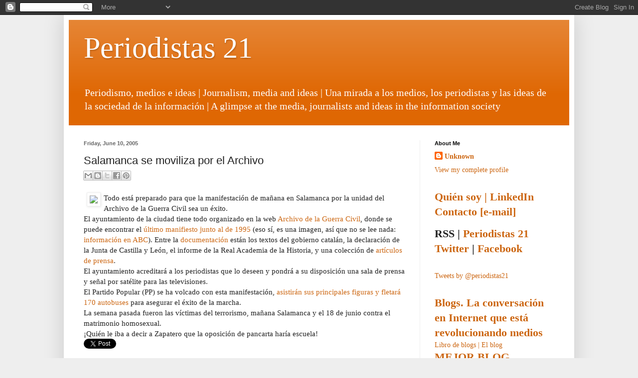

--- FILE ---
content_type: text/html; charset=UTF-8
request_url: https://periodistas21.blogspot.com/2005/06/salamanca-se-moviliza-por-el-archivo.html
body_size: 21593
content:
<!DOCTYPE html>
<html class='v2' dir='ltr' lang='en'>
<head>
<link href='https://www.blogger.com/static/v1/widgets/335934321-css_bundle_v2.css' rel='stylesheet' type='text/css'/>
<meta content='width=1100' name='viewport'/>
<meta content='text/html; charset=UTF-8' http-equiv='Content-Type'/>
<meta content='blogger' name='generator'/>
<link href='https://periodistas21.blogspot.com/favicon.ico' rel='icon' type='image/x-icon'/>
<link href='http://periodistas21.blogspot.com/2005/06/salamanca-se-moviliza-por-el-archivo.html' rel='canonical'/>
<link rel="alternate" type="application/atom+xml" title="Periodistas 21 - Atom" href="https://periodistas21.blogspot.com/feeds/posts/default" />
<link rel="alternate" type="application/rss+xml" title="Periodistas 21 - RSS" href="https://periodistas21.blogspot.com/feeds/posts/default?alt=rss" />
<link rel="service.post" type="application/atom+xml" title="Periodistas 21 - Atom" href="https://www.blogger.com/feeds/3632701/posts/default" />

<link rel="alternate" type="application/atom+xml" title="Periodistas 21 - Atom" href="https://periodistas21.blogspot.com/feeds/111839423150059000/comments/default" />
<!--Can't find substitution for tag [blog.ieCssRetrofitLinks]-->
<link href='http://web.aytosalamanca.es/archivo/imagen/logo_grande.gif' rel='image_src'/>
<meta content='http://periodistas21.blogspot.com/2005/06/salamanca-se-moviliza-por-el-archivo.html' property='og:url'/>
<meta content='Salamanca se moviliza por el Archivo' property='og:title'/>
<meta content='Periodismo, el negocio de los medios y la información, diarios, internet, redes sociales y organización de redacciones' property='og:description'/>
<meta content='https://lh3.googleusercontent.com/blogger_img_proxy/AEn0k_tVmvl4Uca1iPqnipFSY8I6M94u4oHikTJ4m5pjV9WM8Zt1XzNR2R1NFFkIfjXuKRRYMn55I5Oo6VNTcmY66prT-QHlYnuoFxLnFoMi-JWkZbrALv_R941Q67gJeYA=w1200-h630-p-k-no-nu' property='og:image'/>
<title>Periodistas 21: Salamanca se moviliza por el Archivo</title>
<style id='page-skin-1' type='text/css'><!--
/*
-----------------------------------------------
Blogger Template Style
Name:     Simple
Designer: Blogger
URL:      www.blogger.com
----------------------------------------------- */
/* Content
----------------------------------------------- */
body {
font: normal normal 14px Georgia, Utopia, 'Palatino Linotype', Palatino, serif;
color: #222222;
background: #eeeeee none repeat scroll top left;
padding: 0 40px 40px 40px;
}
html body .region-inner {
min-width: 0;
max-width: 100%;
width: auto;
}
h2 {
font-size: 22px;
}
a:link {
text-decoration:none;
color: #cc6611;
}
a:visited {
text-decoration:none;
color: #c7835e;
}
a:hover {
text-decoration:underline;
color: #cc5c00;
}
.body-fauxcolumn-outer .fauxcolumn-inner {
background: transparent none repeat scroll top left;
_background-image: none;
}
.body-fauxcolumn-outer .cap-top {
position: absolute;
z-index: 1;
height: 400px;
width: 100%;
}
.body-fauxcolumn-outer .cap-top .cap-left {
width: 100%;
background: transparent none repeat-x scroll top left;
_background-image: none;
}
.content-outer {
-moz-box-shadow: 0 0 40px rgba(0, 0, 0, .15);
-webkit-box-shadow: 0 0 5px rgba(0, 0, 0, .15);
-goog-ms-box-shadow: 0 0 10px #333333;
box-shadow: 0 0 40px rgba(0, 0, 0, .15);
margin-bottom: 1px;
}
.content-inner {
padding: 10px 10px;
}
.content-inner {
background-color: #ffffff;
}
/* Header
----------------------------------------------- */
.header-outer {
background: #df6703 url(//www.blogblog.com/1kt/simple/gradients_light.png) repeat-x scroll 0 -400px;
_background-image: none;
}
.Header h1 {
font: normal normal 60px Georgia, Utopia, 'Palatino Linotype', Palatino, serif;
color: #ffffff;
text-shadow: 1px 2px 3px rgba(0, 0, 0, .2);
}
.Header h1 a {
color: #ffffff;
}
.Header .description {
font-size: 140%;
color: #ffffff;
}
.header-inner .Header .titlewrapper {
padding: 22px 30px;
}
.header-inner .Header .descriptionwrapper {
padding: 0 30px;
}
/* Tabs
----------------------------------------------- */
.tabs-inner .section:first-child {
border-top: 0 solid #eeeeee;
}
.tabs-inner .section:first-child ul {
margin-top: -0;
border-top: 0 solid #eeeeee;
border-left: 0 solid #eeeeee;
border-right: 0 solid #eeeeee;
}
.tabs-inner .widget ul {
background: #f5f5f5 url(//www.blogblog.com/1kt/simple/gradients_light.png) repeat-x scroll 0 -800px;
_background-image: none;
border-bottom: 1px solid #eeeeee;
margin-top: 0;
margin-left: -30px;
margin-right: -30px;
}
.tabs-inner .widget li a {
display: inline-block;
padding: .6em 1em;
font: normal normal 14px Arial, Tahoma, Helvetica, FreeSans, sans-serif;
color: #999999;
border-left: 1px solid #ffffff;
border-right: 1px solid #eeeeee;
}
.tabs-inner .widget li:first-child a {
border-left: none;
}
.tabs-inner .widget li.selected a, .tabs-inner .widget li a:hover {
color: #000000;
background-color: #eeeeee;
text-decoration: none;
}
/* Columns
----------------------------------------------- */
.main-outer {
border-top: 0 solid #eeeeee;
}
.fauxcolumn-left-outer .fauxcolumn-inner {
border-right: 1px solid #eeeeee;
}
.fauxcolumn-right-outer .fauxcolumn-inner {
border-left: 1px solid #eeeeee;
}
/* Headings
----------------------------------------------- */
div.widget > h2,
div.widget h2.title {
margin: 0 0 1em 0;
font: normal bold 11px Verdana, Geneva, sans-serif;
color: #000000;
}
/* Widgets
----------------------------------------------- */
.widget .zippy {
color: #999999;
text-shadow: 2px 2px 1px rgba(0, 0, 0, .1);
}
.widget .popular-posts ul {
list-style: none;
}
/* Posts
----------------------------------------------- */
h2.date-header {
font: normal bold 11px Arial, Tahoma, Helvetica, FreeSans, sans-serif;
}
.date-header span {
background-color: transparent;
color: #666666;
padding: inherit;
letter-spacing: inherit;
margin: inherit;
}
.main-inner {
padding-top: 30px;
padding-bottom: 30px;
}
.main-inner .column-center-inner {
padding: 0 15px;
}
.main-inner .column-center-inner .section {
margin: 0 15px;
}
.post {
margin: 0 0 25px 0;
}
h3.post-title, .comments h4 {
font: normal normal 22px 'Trebuchet MS', Trebuchet, sans-serif;
margin: .75em 0 0;
}
.post-body {
font-size: 110%;
line-height: 1.4;
position: relative;
}
.post-body img, .post-body .tr-caption-container, .Profile img, .Image img,
.BlogList .item-thumbnail img {
padding: 2px;
background: #ffffff;
border: 1px solid #eeeeee;
-moz-box-shadow: 1px 1px 5px rgba(0, 0, 0, .1);
-webkit-box-shadow: 1px 1px 5px rgba(0, 0, 0, .1);
box-shadow: 1px 1px 5px rgba(0, 0, 0, .1);
}
.post-body img, .post-body .tr-caption-container {
padding: 5px;
}
.post-body .tr-caption-container {
color: #222222;
}
.post-body .tr-caption-container img {
padding: 0;
background: transparent;
border: none;
-moz-box-shadow: 0 0 0 rgba(0, 0, 0, .1);
-webkit-box-shadow: 0 0 0 rgba(0, 0, 0, .1);
box-shadow: 0 0 0 rgba(0, 0, 0, .1);
}
.post-header {
margin: 0 0 1.5em;
line-height: 1.6;
font-size: 90%;
}
.post-footer {
margin: 20px -2px 0;
padding: 5px 10px;
color: #666666;
background-color: #ebebeb;
border-bottom: 1px solid #eeeeee;
line-height: 1.6;
font-size: 90%;
}
#comments .comment-author {
padding-top: 1.5em;
border-top: 1px solid #eeeeee;
background-position: 0 1.5em;
}
#comments .comment-author:first-child {
padding-top: 0;
border-top: none;
}
.avatar-image-container {
margin: .2em 0 0;
}
#comments .avatar-image-container img {
border: 1px solid #eeeeee;
}
/* Comments
----------------------------------------------- */
.comments .comments-content .icon.blog-author {
background-repeat: no-repeat;
background-image: url([data-uri]);
}
.comments .comments-content .loadmore a {
border-top: 1px solid #999999;
border-bottom: 1px solid #999999;
}
.comments .comment-thread.inline-thread {
background-color: #ebebeb;
}
.comments .continue {
border-top: 2px solid #999999;
}
/* Accents
---------------------------------------------- */
.section-columns td.columns-cell {
border-left: 1px solid #eeeeee;
}
.blog-pager {
background: transparent none no-repeat scroll top center;
}
.blog-pager-older-link, .home-link,
.blog-pager-newer-link {
background-color: #ffffff;
padding: 5px;
}
.footer-outer {
border-top: 0 dashed #bbbbbb;
}
/* Mobile
----------------------------------------------- */
body.mobile  {
background-size: auto;
}
.mobile .body-fauxcolumn-outer {
background: transparent none repeat scroll top left;
}
.mobile .body-fauxcolumn-outer .cap-top {
background-size: 100% auto;
}
.mobile .content-outer {
-webkit-box-shadow: 0 0 3px rgba(0, 0, 0, .15);
box-shadow: 0 0 3px rgba(0, 0, 0, .15);
}
.mobile .tabs-inner .widget ul {
margin-left: 0;
margin-right: 0;
}
.mobile .post {
margin: 0;
}
.mobile .main-inner .column-center-inner .section {
margin: 0;
}
.mobile .date-header span {
padding: 0.1em 10px;
margin: 0 -10px;
}
.mobile h3.post-title {
margin: 0;
}
.mobile .blog-pager {
background: transparent none no-repeat scroll top center;
}
.mobile .footer-outer {
border-top: none;
}
.mobile .main-inner, .mobile .footer-inner {
background-color: #ffffff;
}
.mobile-index-contents {
color: #222222;
}
.mobile-link-button {
background-color: #cc6611;
}
.mobile-link-button a:link, .mobile-link-button a:visited {
color: #ffffff;
}
.mobile .tabs-inner .section:first-child {
border-top: none;
}
.mobile .tabs-inner .PageList .widget-content {
background-color: #eeeeee;
color: #000000;
border-top: 1px solid #eeeeee;
border-bottom: 1px solid #eeeeee;
}
.mobile .tabs-inner .PageList .widget-content .pagelist-arrow {
border-left: 1px solid #eeeeee;
}

--></style>
<style id='template-skin-1' type='text/css'><!--
body {
min-width: 1024px;
}
.content-outer, .content-fauxcolumn-outer, .region-inner {
min-width: 1024px;
max-width: 1024px;
_width: 1024px;
}
.main-inner .columns {
padding-left: 0;
padding-right: 300px;
}
.main-inner .fauxcolumn-center-outer {
left: 0;
right: 300px;
/* IE6 does not respect left and right together */
_width: expression(this.parentNode.offsetWidth -
parseInt("0") -
parseInt("300px") + 'px');
}
.main-inner .fauxcolumn-left-outer {
width: 0;
}
.main-inner .fauxcolumn-right-outer {
width: 300px;
}
.main-inner .column-left-outer {
width: 0;
right: 100%;
margin-left: -0;
}
.main-inner .column-right-outer {
width: 300px;
margin-right: -300px;
}
#layout {
min-width: 0;
}
#layout .content-outer {
min-width: 0;
width: 800px;
}
#layout .region-inner {
min-width: 0;
width: auto;
}
body#layout div.add_widget {
padding: 8px;
}
body#layout div.add_widget a {
margin-left: 32px;
}
--></style>
<script type='text/javascript'>
        (function(i,s,o,g,r,a,m){i['GoogleAnalyticsObject']=r;i[r]=i[r]||function(){
        (i[r].q=i[r].q||[]).push(arguments)},i[r].l=1*new Date();a=s.createElement(o),
        m=s.getElementsByTagName(o)[0];a.async=1;a.src=g;m.parentNode.insertBefore(a,m)
        })(window,document,'script','https://www.google-analytics.com/analytics.js','ga');
        ga('create', 'UA-36100922-1', 'auto', 'blogger');
        ga('blogger.send', 'pageview');
      </script>
<link href='https://www.blogger.com/dyn-css/authorization.css?targetBlogID=3632701&amp;zx=39ff3bd8-1830-4988-8351-cd8f2e5de4df' media='none' onload='if(media!=&#39;all&#39;)media=&#39;all&#39;' rel='stylesheet'/><noscript><link href='https://www.blogger.com/dyn-css/authorization.css?targetBlogID=3632701&amp;zx=39ff3bd8-1830-4988-8351-cd8f2e5de4df' rel='stylesheet'/></noscript>
<meta name='google-adsense-platform-account' content='ca-host-pub-1556223355139109'/>
<meta name='google-adsense-platform-domain' content='blogspot.com'/>

<!-- data-ad-client=ca-pub-2823210058372632 -->

</head>
<body class='loading variant-bold'>
<div class='navbar section' id='navbar' name='Navbar'><div class='widget Navbar' data-version='1' id='Navbar1'><script type="text/javascript">
    function setAttributeOnload(object, attribute, val) {
      if(window.addEventListener) {
        window.addEventListener('load',
          function(){ object[attribute] = val; }, false);
      } else {
        window.attachEvent('onload', function(){ object[attribute] = val; });
      }
    }
  </script>
<div id="navbar-iframe-container"></div>
<script type="text/javascript" src="https://apis.google.com/js/platform.js"></script>
<script type="text/javascript">
      gapi.load("gapi.iframes:gapi.iframes.style.bubble", function() {
        if (gapi.iframes && gapi.iframes.getContext) {
          gapi.iframes.getContext().openChild({
              url: 'https://www.blogger.com/navbar/3632701?po\x3d111839423150059000\x26origin\x3dhttps://periodistas21.blogspot.com',
              where: document.getElementById("navbar-iframe-container"),
              id: "navbar-iframe"
          });
        }
      });
    </script><script type="text/javascript">
(function() {
var script = document.createElement('script');
script.type = 'text/javascript';
script.src = '//pagead2.googlesyndication.com/pagead/js/google_top_exp.js';
var head = document.getElementsByTagName('head')[0];
if (head) {
head.appendChild(script);
}})();
</script>
</div></div>
<div class='body-fauxcolumns'>
<div class='fauxcolumn-outer body-fauxcolumn-outer'>
<div class='cap-top'>
<div class='cap-left'></div>
<div class='cap-right'></div>
</div>
<div class='fauxborder-left'>
<div class='fauxborder-right'></div>
<div class='fauxcolumn-inner'>
</div>
</div>
<div class='cap-bottom'>
<div class='cap-left'></div>
<div class='cap-right'></div>
</div>
</div>
</div>
<div class='content'>
<div class='content-fauxcolumns'>
<div class='fauxcolumn-outer content-fauxcolumn-outer'>
<div class='cap-top'>
<div class='cap-left'></div>
<div class='cap-right'></div>
</div>
<div class='fauxborder-left'>
<div class='fauxborder-right'></div>
<div class='fauxcolumn-inner'>
</div>
</div>
<div class='cap-bottom'>
<div class='cap-left'></div>
<div class='cap-right'></div>
</div>
</div>
</div>
<div class='content-outer'>
<div class='content-cap-top cap-top'>
<div class='cap-left'></div>
<div class='cap-right'></div>
</div>
<div class='fauxborder-left content-fauxborder-left'>
<div class='fauxborder-right content-fauxborder-right'></div>
<div class='content-inner'>
<header>
<div class='header-outer'>
<div class='header-cap-top cap-top'>
<div class='cap-left'></div>
<div class='cap-right'></div>
</div>
<div class='fauxborder-left header-fauxborder-left'>
<div class='fauxborder-right header-fauxborder-right'></div>
<div class='region-inner header-inner'>
<div class='header section' id='header' name='Header'><div class='widget Header' data-version='1' id='Header1'>
<div id='header-inner'>
<div class='titlewrapper'>
<h1 class='title'>
<a href='https://periodistas21.blogspot.com/'>
Periodistas 21
</a>
</h1>
</div>
<div class='descriptionwrapper'>
<p class='description'><span>Periodismo, medios e ideas | Journalism, media and ideas | Una mirada a los medios, los periodistas y las ideas de la sociedad de la información | A glimpse at the media, journalists and ideas in the information society</span></p>
</div>
</div>
</div></div>
</div>
</div>
<div class='header-cap-bottom cap-bottom'>
<div class='cap-left'></div>
<div class='cap-right'></div>
</div>
</div>
</header>
<div class='tabs-outer'>
<div class='tabs-cap-top cap-top'>
<div class='cap-left'></div>
<div class='cap-right'></div>
</div>
<div class='fauxborder-left tabs-fauxborder-left'>
<div class='fauxborder-right tabs-fauxborder-right'></div>
<div class='region-inner tabs-inner'>
<div class='tabs no-items section' id='crosscol' name='Cross-Column'></div>
<div class='tabs no-items section' id='crosscol-overflow' name='Cross-Column 2'></div>
</div>
</div>
<div class='tabs-cap-bottom cap-bottom'>
<div class='cap-left'></div>
<div class='cap-right'></div>
</div>
</div>
<div class='main-outer'>
<div class='main-cap-top cap-top'>
<div class='cap-left'></div>
<div class='cap-right'></div>
</div>
<div class='fauxborder-left main-fauxborder-left'>
<div class='fauxborder-right main-fauxborder-right'></div>
<div class='region-inner main-inner'>
<div class='columns fauxcolumns'>
<div class='fauxcolumn-outer fauxcolumn-center-outer'>
<div class='cap-top'>
<div class='cap-left'></div>
<div class='cap-right'></div>
</div>
<div class='fauxborder-left'>
<div class='fauxborder-right'></div>
<div class='fauxcolumn-inner'>
</div>
</div>
<div class='cap-bottom'>
<div class='cap-left'></div>
<div class='cap-right'></div>
</div>
</div>
<div class='fauxcolumn-outer fauxcolumn-left-outer'>
<div class='cap-top'>
<div class='cap-left'></div>
<div class='cap-right'></div>
</div>
<div class='fauxborder-left'>
<div class='fauxborder-right'></div>
<div class='fauxcolumn-inner'>
</div>
</div>
<div class='cap-bottom'>
<div class='cap-left'></div>
<div class='cap-right'></div>
</div>
</div>
<div class='fauxcolumn-outer fauxcolumn-right-outer'>
<div class='cap-top'>
<div class='cap-left'></div>
<div class='cap-right'></div>
</div>
<div class='fauxborder-left'>
<div class='fauxborder-right'></div>
<div class='fauxcolumn-inner'>
</div>
</div>
<div class='cap-bottom'>
<div class='cap-left'></div>
<div class='cap-right'></div>
</div>
</div>
<!-- corrects IE6 width calculation -->
<div class='columns-inner'>
<div class='column-center-outer'>
<div class='column-center-inner'>
<div class='main section' id='main' name='Main'><div class='widget Blog' data-version='1' id='Blog1'>
<div class='blog-posts hfeed'>

          <div class="date-outer">
        
<h2 class='date-header'><span>Friday, June 10, 2005</span></h2>

          <div class="date-posts">
        
<div class='post-outer'>
<div class='post hentry' itemscope='itemscope' itemtype='http://schema.org/BlogPosting'>
<a name='111839423150059000'></a>
<h3 class='post-title entry-title' itemprop='name'>
Salamanca se moviliza por el Archivo
</h3>
<div class='post-header'>
<div class='post-header-line-1'><div class='post-share-buttons goog-inline-block'>
<a class='goog-inline-block share-button sb-email' href='https://www.blogger.com/share-post.g?blogID=3632701&postID=111839423150059000&target=email' target='_blank' title='Email This'><span class='share-button-link-text'>Email This</span></a><a class='goog-inline-block share-button sb-blog' href='https://www.blogger.com/share-post.g?blogID=3632701&postID=111839423150059000&target=blog' onclick='window.open(this.href, "_blank", "height=270,width=475"); return false;' target='_blank' title='BlogThis!'><span class='share-button-link-text'>BlogThis!</span></a><a class='goog-inline-block share-button sb-twitter' href='https://www.blogger.com/share-post.g?blogID=3632701&postID=111839423150059000&target=twitter' target='_blank' title='Share to X'><span class='share-button-link-text'>Share to X</span></a><a class='goog-inline-block share-button sb-facebook' href='https://www.blogger.com/share-post.g?blogID=3632701&postID=111839423150059000&target=facebook' onclick='window.open(this.href, "_blank", "height=430,width=640"); return false;' target='_blank' title='Share to Facebook'><span class='share-button-link-text'>Share to Facebook</span></a><a class='goog-inline-block share-button sb-pinterest' href='https://www.blogger.com/share-post.g?blogID=3632701&postID=111839423150059000&target=pinterest' target='_blank' title='Share to Pinterest'><span class='share-button-link-text'>Share to Pinterest</span></a>
</div>
</div>
</div>
<div class='post-body entry-content' id='post-body-111839423150059000' itemprop='description articleBody'>
<img align="left" border="0" hspace="6" src="https://lh3.googleusercontent.com/blogger_img_proxy/AEn0k_tVmvl4Uca1iPqnipFSY8I6M94u4oHikTJ4m5pjV9WM8Zt1XzNR2R1NFFkIfjXuKRRYMn55I5Oo6VNTcmY66prT-QHlYnuoFxLnFoMi-JWkZbrALv_R941Q67gJeYA=s0-d">Todo está preparado para que la manifestación de mañana en Salamanca por la unidad del Archivo de la Guerra Civil sea un éxito.<br />El ayuntamiento de la ciudad tiene todo organizado en la web <a href="http://web.aytosalamanca.es/archivo/index.html">Archivo de la Guerra Civil</a>, donde se puede encontrar el <a href="http://web.aytosalamanca.es/archivo/manifiesto.jsp">último manifiesto junto al de 1995</a> (eso sí, es una imagen, así que no se lee nada: <a href="http://www.abc.es/abc/pg050610/prensa/noticias/Cultura/Cultura/200506/10/NAC-CUL-099.asp">información en ABC</a>). Entre la <a href="http://web.aytosalamanca.es/archivo/otros_documentos.jsp">documentación</a> están los textos del gobierno catalán, la declaración de la Junta de Castilla y León, el informe de la Real Academia de la Historia, y una colección de <a href="http://web.aytosalamanca.es/archivo/articulos.jsp">artículos de prensa</a>.<br />El ayuntamiento acreditará a los periodistas que lo deseen y pondrá a su disposición una sala de prensa y señal por satélite para las televisiones.<br />El Partido Popular (PP) se ha volcado con esta manifestación, <a href="http://www.20minutos.es/noticia/30380/0/ARCHIVO/salamanca/autobuses/">asistirán sus principales figuras y fletará 170 autobuses</a> para asegurar el éxito de la marcha.<br />La semana pasada fueron las víctimas del terrorismo, mañana Salamanca y el 18 de junio contra el matrimonio homosexual.<br />&#161;Quién le iba a decir a Zapatero que la oposición de pancarta haría escuela!
<div>
<a class='twitter-share-button' data-hashtags='periodismo' data-lang='es' data-via='periodistas21' href='https://twitter.com/share'>Twittear</a>
<script>!function(d,s,id){var js,fjs=d.getElementsByTagName(s)[0];if(!d.getElementById(id)){js=d.createElement(s);js.id=id;js.src="//platform.twitter.com/widgets.js";fjs.parentNode.insertBefore(js,fjs);}}(document,"script","twitter-wjs");</script>
</div>
<div style='clear: both;'></div>
</div>
<div class='post-footer'>
<div class='post-footer-line post-footer-line-1'><span class='post-author vcard'>
por
<span class='fn'>
<a href='https://www.blogger.com/profile/06557631272225343320' itemprop='author' rel='author' title='author profile'>
Unknown
</a>
</span>
</span>
<span class='post-timestamp'>
at
<a class='timestamp-link' href='https://periodistas21.blogspot.com/2005/06/salamanca-se-moviliza-por-el-archivo.html' itemprop='url' rel='bookmark' title='permanent link'><abbr class='published' itemprop='datePublished' title='2005-06-10T09:03:00+02:00'>9:03 AM</abbr></a>
</span>
<span class='post-comment-link'>
</span>
<span class='post-labels'>
</span>
<span class='post-backlinks post-comment-link'>
</span>
<span class='post-icons'>
<span class='item-action'>
<a href='https://www.blogger.com/email-post/3632701/111839423150059000' title='Email Post'>
<img alt="" class="icon-action" height="13" src="//img1.blogblog.com/img/icon18_email.gif" width="18">
</a>
</span>
<span class='item-control blog-admin pid-1522923336'>
<a href='https://www.blogger.com/post-edit.g?blogID=3632701&postID=111839423150059000&from=pencil' title='Edit Post'>
<img alt='' class='icon-action' height='18' src='https://resources.blogblog.com/img/icon18_edit_allbkg.gif' width='18'/>
</a>
</span>
</span>
</div>
<div class='post-footer-line post-footer-line-2'></div>
<div class='post-footer-line post-footer-line-3'></div>
</div>
</div>
<div class='comments' id='comments'>
<a name='comments'></a>
</div>
</div>

        </div></div>
      
</div>
<div class='blog-pager' id='blog-pager'>
<span id='blog-pager-newer-link'>
<a class='blog-pager-newer-link' href='https://periodistas21.blogspot.com/2005/06/blogojoyera.html' id='Blog1_blog-pager-newer-link' title='Newer Post'>Newer Post</a>
</span>
<span id='blog-pager-older-link'>
<a class='blog-pager-older-link' href='https://periodistas21.blogspot.com/2005/06/el-pp-se-enfrenta-efe.html' id='Blog1_blog-pager-older-link' title='Older Post'>Older Post</a>
</span>
<a class='home-link' href='https://periodistas21.blogspot.com/'>Home</a>
</div>
<div class='clear'></div>
<div class='post-feeds'>
</div>
</div></div>
</div>
</div>
<div class='column-left-outer'>
<div class='column-left-inner'>
<aside>
</aside>
</div>
</div>
<div class='column-right-outer'>
<div class='column-right-inner'>
<aside>
<div class='sidebar section' id='sidebar-right-1'><div class='widget Profile' data-version='1' id='Profile1'>
<h2>About Me</h2>
<div class='widget-content'>
<dl class='profile-datablock'>
<dt class='profile-data'>
<a class='profile-name-link g-profile' href='https://www.blogger.com/profile/06557631272225343320' rel='author' style='background-image: url(//www.blogger.com/img/logo-16.png);'>
Unknown
</a>
</dt>
</dl>
<a class='profile-link' href='https://www.blogger.com/profile/06557631272225343320' rel='author'>View my complete profile</a>
<div class='clear'></div>
</div>
</div><div class='widget Text' data-version='1' id='Text1'>
<div class='widget-content'>
<h2><a href="http://es.linkedin.com/in/juanvarela">Quién soy | LinkedIn</a></h2><h2><a href="mailto:blog@periodistas21.com">Contacto [e-mail]</a></h2><p></p>  <p class="MsoNormal"></p><p></p><a href="http://www.soitu.es/soitu/sociedadcableada.html">  </a><p class="MsoNormal"><span lang="EN-US" style=""></span></p><h2>RSS | <a href="http://feeds2.feedburner.com/blogspot/rHCJ">Periodistas 21</a></h2><h2><a href="http://twitter.com/periodistas21">Twitter</a> | <a href="http://www.facebook.com/profile.php?id=781394695">Facebook</a></h2><o:p></o:p><p></p>  <p class="MsoNormal"><span lang="EN-US" style=""><script src="//embed.technorati.com/embed/vu9cpqsf3s.js" type="text/javascript"></script><o:p></o:p></span></p>
</div>
<div class='clear'></div>
</div><div class='widget HTML' data-version='1' id='HTML2'>
<div class='widget-content'>
<a class="twitter-timeline" href="https://twitter.com/periodistas21" data-widget-id="263980793976721408">Tweets by @periodistas21</a>
<script>!function(d,s,id){var js,fjs=d.getElementsByTagName(s)[0];if(!d.getElementById(id)){js=d.createElement(s);js.id=id;js.src="//platform.twitter.com/widgets.js";fjs.parentNode.insertBefore(js,fjs);}}(document,"script","twitter-wjs");</script>
</div>
<div class='clear'></div>
</div><div class='widget HTML' data-version='1' id='HTML1'>
<div class='widget-content'>
<a href="http://www.esic.es/corporativo/esp/editorial_catalogo_detalle.asp?isbn=84-7356-427-8"><h2><b>Blogs</b>. La conversación en Internet que está revolucionando medios</h2></a>
<a href="http://www.librodeblogs.com/">Libro de blogs | El blog</a>

<h2><a href="http://www.thebobs.de/bob.php?site=winner_kat&katid=12"><b><u>MEJOR BLOG PERIODÍSTICO ESPAÑOL</u></b> - The Bobs - Best of the Blogs - Deutsche Welle International Weblog Awards 2004</a></h2>

<h2>Wikis y documentos de P21</h2>
<a href="http://periodistas21.blogspot.com/2009/03/el-periodista-como-red-social.html">El periodista como red social</a>
<br/><a href="http://periodistas21.blogspot.com/2009/03/la-publicidad-supera-al-pago-en-los.html">La publicidad supera al pago</a>
<br/><a href="http://periodistas21.blogspot.com/2009/02/la-clave-es-la-publicidad-no-el-pago.html">La clave es la publicidad, no el pago</a>
<br/><a href="http://periodistas21.blogspot.com/2009/02/no-paren-las-rotativas-todavia.html">No paren las rotativas... todavía</a>
<br/><a href="http://periodistas21.blogspot.com/2008/11/nuevo-negocio-para-nuevos-medios.html">Nuevo negocio para nuevos medios</a>
<br/><a href="http://periodistas21.blogspot.com/2008/11/nuevos-algoritmos-para-los-medios.html">Nuevos algoritmos para los medios informativos</a>
<br/><a href="http://periodistas21.blogspot.com/2008/10/un-nuevo-modelo-de-negocio-para-la.html">Un nuevo modelo de negocio para la información</a>
<br/><a href="http://periodistas21.blogspot.com/2008/10/lecciones-de-la-crisis-para-los-medios.html">Lecciones de la crisis</a>
<br/><a href="http://periodistas21.blogspot.com/2008/10/convergencia-de-medios-contra-la-crisis.html">Convergencia de medios contra la crisis</a>
<br/><a href="http://periodistas21.blogspot.com/2008/09/claves-del-futuro-digital-para-la.html">Claves del futuro digital para la prensa local</a>
<br/><a href="http://periodistas21.blogspot.com/2008/08/la-reinvencin-de-los-diarios.html">La reinvención de los diarios</a>
<br/><a href="http://www.escolar.net/wiki/index.php/El_fin_de_la_era_de_la_prensa">El fin de la prensa | Artículo abierto</a>
<br/><a href="http://www.escolar.net/wiki/index.php/Periodismo_3.0%2C_la_socializaci%C3%B3n_de_la_informaci%C3%B3n">Periodismo 3.0</a>
<br/><a href="http://www.escolar.net/wiki/index.php/Estatuto_del_periodista_profesional">Estatuto del periodista</a>
<br/><a href="http://www.escolar.net/wiki/index.php/Blogs_pol%C3%ADticos">Blogs políticos</a>
<br/><a href="http://www.escolar.net/wiki/index.php/Blogs_period%C3%ADsticos_en_castellano_o_lenguas_espa%C3%B1olas">Blogs periodísticos</a>
<br/><a href="http://www.escolar.net/wiki/index.php/Blogs_literarios_y_sobre_libros">Wiki de blogs literarios</a>
</div>
<div class='clear'></div>
</div><div class='widget Followers' data-version='1' id='Followers1'>
<h2 class='title'>Followers</h2>
<div class='widget-content'>
<div id='Followers1-wrapper'>
<div style='margin-right:2px;'>
<div><script type="text/javascript" src="https://apis.google.com/js/platform.js"></script>
<div id="followers-iframe-container"></div>
<script type="text/javascript">
    window.followersIframe = null;
    function followersIframeOpen(url) {
      gapi.load("gapi.iframes", function() {
        if (gapi.iframes && gapi.iframes.getContext) {
          window.followersIframe = gapi.iframes.getContext().openChild({
            url: url,
            where: document.getElementById("followers-iframe-container"),
            messageHandlersFilter: gapi.iframes.CROSS_ORIGIN_IFRAMES_FILTER,
            messageHandlers: {
              '_ready': function(obj) {
                window.followersIframe.getIframeEl().height = obj.height;
              },
              'reset': function() {
                window.followersIframe.close();
                followersIframeOpen("https://www.blogger.com/followers/frame/3632701?colors\x3dCgt0cmFuc3BhcmVudBILdHJhbnNwYXJlbnQaByMyMjIyMjIiByNjYzY2MTEqByNmZmZmZmYyByMwMDAwMDA6ByMyMjIyMjJCByNjYzY2MTFKByM5OTk5OTlSByNjYzY2MTFaC3RyYW5zcGFyZW50\x26pageSize\x3d21\x26hl\x3den\x26origin\x3dhttps://periodistas21.blogspot.com");
              },
              'open': function(url) {
                window.followersIframe.close();
                followersIframeOpen(url);
              }
            }
          });
        }
      });
    }
    followersIframeOpen("https://www.blogger.com/followers/frame/3632701?colors\x3dCgt0cmFuc3BhcmVudBILdHJhbnNwYXJlbnQaByMyMjIyMjIiByNjYzY2MTEqByNmZmZmZmYyByMwMDAwMDA6ByMyMjIyMjJCByNjYzY2MTFKByM5OTk5OTlSByNjYzY2MTFaC3RyYW5zcGFyZW50\x26pageSize\x3d21\x26hl\x3den\x26origin\x3dhttps://periodistas21.blogspot.com");
  </script></div>
</div>
</div>
<div class='clear'></div>
</div>
</div><div class='widget Label' data-version='1' id='Label1'>
<h2>Labels</h2>
<div class='widget-content list-label-widget-content'>
<ul>
<li>
<a dir='ltr' href='https://periodistas21.blogspot.com/search/label/televisi%C3%B3n'>televisión</a>
<span dir='ltr'>(417)</span>
</li>
<li>
<a dir='ltr' href='https://periodistas21.blogspot.com/search/label/pol%C3%ADtica'>política</a>
<span dir='ltr'>(336)</span>
</li>
<li>
<a dir='ltr' href='https://periodistas21.blogspot.com/search/label/diarios'>diarios</a>
<span dir='ltr'>(287)</span>
</li>
<li>
<a dir='ltr' href='https://periodistas21.blogspot.com/search/label/negocio'>negocio</a>
<span dir='ltr'>(260)</span>
</li>
<li>
<a dir='ltr' href='https://periodistas21.blogspot.com/search/label/medios'>medios</a>
<span dir='ltr'>(244)</span>
</li>
<li>
<a dir='ltr' href='https://periodistas21.blogspot.com/search/label/internet'>internet</a>
<span dir='ltr'>(203)</span>
</li>
<li>
<a dir='ltr' href='https://periodistas21.blogspot.com/search/label/periodismo'>periodismo</a>
<span dir='ltr'>(193)</span>
</li>
<li>
<a dir='ltr' href='https://periodistas21.blogspot.com/search/label/redes%20sociales'>redes sociales</a>
<span dir='ltr'>(172)</span>
</li>
<li>
<a dir='ltr' href='https://periodistas21.blogspot.com/search/label/publicidad'>publicidad</a>
<span dir='ltr'>(170)</span>
</li>
<li>
<a dir='ltr' href='https://periodistas21.blogspot.com/search/label/fin%20era%20prensa'>fin era prensa</a>
<span dir='ltr'>(165)</span>
</li>
<li>
<a dir='ltr' href='https://periodistas21.blogspot.com/search/label/m%C3%BAsica'>música</a>
<span dir='ltr'>(138)</span>
</li>
<li>
<a dir='ltr' href='https://periodistas21.blogspot.com/search/label/medios%20sociales'>medios sociales</a>
<span dir='ltr'>(131)</span>
</li>
<li>
<a dir='ltr' href='https://periodistas21.blogspot.com/search/label/m%C3%B3vil'>móvil</a>
<span dir='ltr'>(130)</span>
</li>
<li>
<a dir='ltr' href='https://periodistas21.blogspot.com/search/label/periodistas'>periodistas</a>
<span dir='ltr'>(119)</span>
</li>
<li>
<a dir='ltr' href='https://periodistas21.blogspot.com/search/label/sociedad%20informaci%C3%B3n'>sociedad información</a>
<span dir='ltr'>(119)</span>
</li>
<li>
<a dir='ltr' href='https://periodistas21.blogspot.com/search/label/propiedad%20intelectual'>propiedad intelectual</a>
<span dir='ltr'>(116)</span>
</li>
<li>
<a dir='ltr' href='https://periodistas21.blogspot.com/search/label/elecciones'>elecciones</a>
<span dir='ltr'>(115)</span>
</li>
<li>
<a dir='ltr' href='https://periodistas21.blogspot.com/search/label/pago'>pago</a>
<span dir='ltr'>(110)</span>
</li>
<li>
<a dir='ltr' href='https://periodistas21.blogspot.com/search/label/modelo%20negocio'>modelo negocio</a>
<span dir='ltr'>(108)</span>
</li>
<li>
<a dir='ltr' href='https://periodistas21.blogspot.com/search/label/convergencia'>convergencia</a>
<span dir='ltr'>(107)</span>
</li>
<li>
<a dir='ltr' href='https://periodistas21.blogspot.com/search/label/derechos'>derechos</a>
<span dir='ltr'>(100)</span>
</li>
<li>
<a dir='ltr' href='https://periodistas21.blogspot.com/search/label/RTVE'>RTVE</a>
<span dir='ltr'>(98)</span>
</li>
<li>
<a dir='ltr' href='https://periodistas21.blogspot.com/search/label/google'>google</a>
<span dir='ltr'>(91)</span>
</li>
<li>
<a dir='ltr' href='https://periodistas21.blogspot.com/search/label/ciberdemocracia'>ciberdemocracia</a>
<span dir='ltr'>(86)</span>
</li>
<li>
<a dir='ltr' href='https://periodistas21.blogspot.com/search/label/audiencia'>audiencia</a>
<span dir='ltr'>(79)</span>
</li>
<li>
<a dir='ltr' href='https://periodistas21.blogspot.com/search/label/crisis'>crisis</a>
<span dir='ltr'>(79)</span>
</li>
<li>
<a dir='ltr' href='https://periodistas21.blogspot.com/search/label/televisi%C3%B3n%202.0'>televisión 2.0</a>
<span dir='ltr'>(78)</span>
</li>
<li>
<a dir='ltr' href='https://periodistas21.blogspot.com/search/label/servicio%20p%C3%BAblico'>servicio público</a>
<span dir='ltr'>(77)</span>
</li>
<li>
<a dir='ltr' href='https://periodistas21.blogspot.com/search/label/Prisa'>Prisa</a>
<span dir='ltr'>(74)</span>
</li>
<li>
<a dir='ltr' href='https://periodistas21.blogspot.com/search/label/El%20Pa%C3%ADs'>El País</a>
<span dir='ltr'>(73)</span>
</li>
<li>
<a dir='ltr' href='https://periodistas21.blogspot.com/search/label/derechos%20autor'>derechos autor</a>
<span dir='ltr'>(73)</span>
</li>
<li>
<a dir='ltr' href='https://periodistas21.blogspot.com/search/label/tecnolog%C3%ADa'>tecnología</a>
<span dir='ltr'>(70)</span>
</li>
<li>
<a dir='ltr' href='https://periodistas21.blogspot.com/search/label/v%C3%ADdeo'>vídeo</a>
<span dir='ltr'>(70)</span>
</li>
<li>
<a dir='ltr' href='https://periodistas21.blogspot.com/search/label/libertades'>libertades</a>
<span dir='ltr'>(69)</span>
</li>
<li>
<a dir='ltr' href='https://periodistas21.blogspot.com/search/label/f%C3%BAtbol'>fútbol</a>
<span dir='ltr'>(67)</span>
</li>
<li>
<a dir='ltr' href='https://periodistas21.blogspot.com/search/label/dise%C3%B1o'>diseño</a>
<span dir='ltr'>(61)</span>
</li>
<li>
<a dir='ltr' href='https://periodistas21.blogspot.com/search/label/plataformas'>plataformas</a>
<span dir='ltr'>(61)</span>
</li>
<li>
<a dir='ltr' href='https://periodistas21.blogspot.com/search/label/periodismo%203.0'>periodismo 3.0</a>
<span dir='ltr'>(60)</span>
</li>
<li>
<a dir='ltr' href='https://periodistas21.blogspot.com/search/label/blogs'>blogs</a>
<span dir='ltr'>(59)</span>
</li>
<li>
<a dir='ltr' href='https://periodistas21.blogspot.com/search/label/literatura'>literatura</a>
<span dir='ltr'>(59)</span>
</li>
<li>
<a dir='ltr' href='https://periodistas21.blogspot.com/search/label/facebook'>facebook</a>
<span dir='ltr'>(58)</span>
</li>
<li>
<a dir='ltr' href='https://periodistas21.blogspot.com/search/label/aplicaciones'>aplicaciones</a>
<span dir='ltr'>(57)</span>
</li>
<li>
<a dir='ltr' href='https://periodistas21.blogspot.com/search/label/identidad'>identidad</a>
<span dir='ltr'>(57)</span>
</li>
<li>
<a dir='ltr' href='https://periodistas21.blogspot.com/search/label/gratuitos'>gratuitos</a>
<span dir='ltr'>(56)</span>
</li>
<li>
<a dir='ltr' href='https://periodistas21.blogspot.com/search/label/proyectos'>proyectos</a>
<span dir='ltr'>(54)</span>
</li>
<li>
<a dir='ltr' href='https://periodistas21.blogspot.com/search/label/campa%C3%B1as'>campañas</a>
<span dir='ltr'>(53)</span>
</li>
<li>
<a dir='ltr' href='https://periodistas21.blogspot.com/search/label/leyes'>leyes</a>
<span dir='ltr'>(53)</span>
</li>
<li>
<a dir='ltr' href='https://periodistas21.blogspot.com/search/label/libro'>libro</a>
<span dir='ltr'>(51)</span>
</li>
<li>
<a dir='ltr' href='https://periodistas21.blogspot.com/search/label/TDT'>TDT</a>
<span dir='ltr'>(50)</span>
</li>
<li>
<a dir='ltr' href='https://periodistas21.blogspot.com/search/label/econom%C3%ADa'>economía</a>
<span dir='ltr'>(49)</span>
</li>
<li>
<a dir='ltr' href='https://periodistas21.blogspot.com/search/label/flujo%20social'>flujo social</a>
<span dir='ltr'>(48)</span>
</li>
<li>
<a dir='ltr' href='https://periodistas21.blogspot.com/search/label/neutralidadred'>neutralidadred</a>
<span dir='ltr'>(47)</span>
</li>
<li>
<a dir='ltr' href='https://periodistas21.blogspot.com/search/label/digital'>digital</a>
<span dir='ltr'>(45)</span>
</li>
<li>
<a dir='ltr' href='https://periodistas21.blogspot.com/search/label/censura'>censura</a>
<span dir='ltr'>(44)</span>
</li>
<li>
<a dir='ltr' href='https://periodistas21.blogspot.com/search/label/tr%C3%A1fico'>tráfico</a>
<span dir='ltr'>(44)</span>
</li>
<li>
<a dir='ltr' href='https://periodistas21.blogspot.com/search/label/PP'>PP</a>
<span dir='ltr'>(43)</span>
</li>
<li>
<a dir='ltr' href='https://periodistas21.blogspot.com/search/label/twitter'>twitter</a>
<span dir='ltr'>(43)</span>
</li>
<li>
<a dir='ltr' href='https://periodistas21.blogspot.com/search/label/buscadores'>buscadores</a>
<span dir='ltr'>(42)</span>
</li>
<li>
<a dir='ltr' href='https://periodistas21.blogspot.com/search/label/control%202.0'>control 2.0</a>
<span dir='ltr'>(42)</span>
</li>
<li>
<a dir='ltr' href='https://periodistas21.blogspot.com/search/label/resultados'>resultados</a>
<span dir='ltr'>(42)</span>
</li>
<li>
<a dir='ltr' href='https://periodistas21.blogspot.com/search/label/Obama'>Obama</a>
<span dir='ltr'>(40)</span>
</li>
<li>
<a dir='ltr' href='https://periodistas21.blogspot.com/search/label/nuevos%20medios'>nuevos medios</a>
<span dir='ltr'>(40)</span>
</li>
<li>
<a dir='ltr' href='https://periodistas21.blogspot.com/search/label/debate%20electoral'>debate electoral</a>
<span dir='ltr'>(39)</span>
</li>
<li>
<a dir='ltr' href='https://periodistas21.blogspot.com/search/label/cine'>cine</a>
<span dir='ltr'>(38)</span>
</li>
<li>
<a dir='ltr' href='https://periodistas21.blogspot.com/search/label/internet%20TV'>internet TV</a>
<span dir='ltr'>(38)</span>
</li>
<li>
<a dir='ltr' href='https://periodistas21.blogspot.com/search/label/el%20mundo'>el mundo</a>
<span dir='ltr'>(37)</span>
</li>
<li>
<a dir='ltr' href='https://periodistas21.blogspot.com/search/label/marketing'>marketing</a>
<span dir='ltr'>(36)</span>
</li>
<li>
<a dir='ltr' href='https://periodistas21.blogspot.com/search/label/auton%C3%B3micas'>autonómicas</a>
<span dir='ltr'>(35)</span>
</li>
<li>
<a dir='ltr' href='https://periodistas21.blogspot.com/search/label/cultura'>cultura</a>
<span dir='ltr'>(35)</span>
</li>
<li>
<a dir='ltr' href='https://periodistas21.blogspot.com/search/label/deportes'>deportes</a>
<span dir='ltr'>(35)</span>
</li>
<li>
<a dir='ltr' href='https://periodistas21.blogspot.com/search/label/terrorismo'>terrorismo</a>
<span dir='ltr'>(35)</span>
</li>
<li>
<a dir='ltr' href='https://periodistas21.blogspot.com/search/label/canon'>canon</a>
<span dir='ltr'>(34)</span>
</li>
<li>
<a dir='ltr' href='https://periodistas21.blogspot.com/search/label/concentraci%C3%B3n'>concentración</a>
<span dir='ltr'>(34)</span>
</li>
<li>
<a dir='ltr' href='https://periodistas21.blogspot.com/search/label/telecomunicaciones'>telecomunicaciones</a>
<span dir='ltr'>(34)</span>
</li>
<li>
<a dir='ltr' href='https://periodistas21.blogspot.com/search/label/ciudadan%C3%ADa%203.0'>ciudadanía 3.0</a>
<span dir='ltr'>(33)</span>
</li>
<li>
<a dir='ltr' href='https://periodistas21.blogspot.com/search/label/consumo'>consumo</a>
<span dir='ltr'>(33)</span>
</li>
<li>
<a dir='ltr' href='https://periodistas21.blogspot.com/search/label/Galicia'>Galicia</a>
<span dir='ltr'>(32)</span>
</li>
<li>
<a dir='ltr' href='https://periodistas21.blogspot.com/search/label/difusi%C3%B3n'>difusión</a>
<span dir='ltr'>(32)</span>
</li>
<li>
<a dir='ltr' href='https://periodistas21.blogspot.com/search/label/ipad'>ipad</a>
<span dir='ltr'>(32)</span>
</li>
<li>
<a dir='ltr' href='https://periodistas21.blogspot.com/search/label/ley%20Sinde'>ley Sinde</a>
<span dir='ltr'>(32)</span>
</li>
<li>
<a dir='ltr' href='https://periodistas21.blogspot.com/search/label/medios%20abiertos'>medios abiertos</a>
<span dir='ltr'>(32)</span>
</li>
<li>
<a dir='ltr' href='https://periodistas21.blogspot.com/search/label/noticias'>noticias</a>
<span dir='ltr'>(32)</span>
</li>
<li>
<a dir='ltr' href='https://periodistas21.blogspot.com/search/label/telediarios'>telediarios</a>
<span dir='ltr'>(32)</span>
</li>
<li>
<a dir='ltr' href='https://periodistas21.blogspot.com/search/label/20%20Minutos'>20 Minutos</a>
<span dir='ltr'>(31)</span>
</li>
<li>
<a dir='ltr' href='https://periodistas21.blogspot.com/search/label/europa'>europa</a>
<span dir='ltr'>(31)</span>
</li>
<li>
<a dir='ltr' href='https://periodistas21.blogspot.com/search/label/Vocento'>Vocento</a>
<span dir='ltr'>(30)</span>
</li>
<li>
<a dir='ltr' href='https://periodistas21.blogspot.com/search/label/ebook'>ebook</a>
<span dir='ltr'>(30)</span>
</li>
<li>
<a dir='ltr' href='https://periodistas21.blogspot.com/search/label/negocio%20360'>negocio 360</a>
<span dir='ltr'>(29)</span>
</li>
<li>
<a dir='ltr' href='https://periodistas21.blogspot.com/search/label/iphone'>iphone</a>
<span dir='ltr'>(28)</span>
</li>
<li>
<a dir='ltr' href='https://periodistas21.blogspot.com/search/label/privacidad'>privacidad</a>
<span dir='ltr'>(28)</span>
</li>
<li>
<a dir='ltr' href='https://periodistas21.blogspot.com/search/label/streaming'>streaming</a>
<span dir='ltr'>(28)</span>
</li>
<li>
<a dir='ltr' href='https://periodistas21.blogspot.com/search/label/Catalu%C3%B1a'>Cataluña</a>
<span dir='ltr'>(27)</span>
</li>
<li>
<a dir='ltr' href='https://periodistas21.blogspot.com/search/label/abundancia'>abundancia</a>
<span dir='ltr'>(27)</span>
</li>
<li>
<a dir='ltr' href='https://periodistas21.blogspot.com/search/label/pol%C3%ADticos'>políticos</a>
<span dir='ltr'>(27)</span>
</li>
<li>
<a dir='ltr' href='https://periodistas21.blogspot.com/search/label/procom%C3%BAn'>procomún</a>
<span dir='ltr'>(27)</span>
</li>
<li>
<a dir='ltr' href='https://periodistas21.blogspot.com/search/label/web%202.0'>web 2.0</a>
<span dir='ltr'>(27)</span>
</li>
<li>
<a dir='ltr' href='https://periodistas21.blogspot.com/search/label/ADN.es'>ADN.es</a>
<span dir='ltr'>(26)</span>
</li>
<li>
<a dir='ltr' href='https://periodistas21.blogspot.com/search/label/PSOE'>PSOE</a>
<span dir='ltr'>(26)</span>
</li>
<li>
<a dir='ltr' href='https://periodistas21.blogspot.com/search/label/activismo'>activismo</a>
<span dir='ltr'>(26)</span>
</li>
<li>
<a dir='ltr' href='https://periodistas21.blogspot.com/search/label/tabletas'>tabletas</a>
<span dir='ltr'>(26)</span>
</li>
<li>
<a dir='ltr' href='https://periodistas21.blogspot.com/search/label/cultura%20libre'>cultura libre</a>
<span dir='ltr'>(25)</span>
</li>
<li>
<a dir='ltr' href='https://periodistas21.blogspot.com/search/label/P2P'>P2P</a>
<span dir='ltr'>(24)</span>
</li>
<li>
<a dir='ltr' href='https://periodistas21.blogspot.com/search/label/Rajoy'>Rajoy</a>
<span dir='ltr'>(24)</span>
</li>
<li>
<a dir='ltr' href='https://periodistas21.blogspot.com/search/label/agregadores'>agregadores</a>
<span dir='ltr'>(24)</span>
</li>
<li>
<a dir='ltr' href='https://periodistas21.blogspot.com/search/label/amenazas'>amenazas</a>
<span dir='ltr'>(24)</span>
</li>
<li>
<a dir='ltr' href='https://periodistas21.blogspot.com/search/label/apple'>apple</a>
<span dir='ltr'>(24)</span>
</li>
<li>
<a dir='ltr' href='https://periodistas21.blogspot.com/search/label/egm'>egm</a>
<span dir='ltr'>(24)</span>
</li>
<li>
<a dir='ltr' href='https://periodistas21.blogspot.com/search/label/medios%20contextuales'>medios contextuales</a>
<span dir='ltr'>(24)</span>
</li>
<li>
<a dir='ltr' href='https://periodistas21.blogspot.com/search/label/acceso'>acceso</a>
<span dir='ltr'>(23)</span>
</li>
<li>
<a dir='ltr' href='https://periodistas21.blogspot.com/search/label/democracia'>democracia</a>
<span dir='ltr'>(23)</span>
</li>
<li>
<a dir='ltr' href='https://periodistas21.blogspot.com/search/label/distribuci%C3%B3n'>distribución</a>
<span dir='ltr'>(23)</span>
</li>
<li>
<a dir='ltr' href='https://periodistas21.blogspot.com/search/label/monarqu%C3%ADa'>monarquía</a>
<span dir='ltr'>(23)</span>
</li>
<li>
<a dir='ltr' href='https://periodistas21.blogspot.com/search/label/poes%C3%ADa'>poesía</a>
<span dir='ltr'>(23)</span>
</li>
<li>
<a dir='ltr' href='https://periodistas21.blogspot.com/search/label/videocracia'>videocracia</a>
<span dir='ltr'>(23)</span>
</li>
<li>
<a dir='ltr' href='https://periodistas21.blogspot.com/search/label/Mediapro'>Mediapro</a>
<span dir='ltr'>(22)</span>
</li>
<li>
<a dir='ltr' href='https://periodistas21.blogspot.com/search/label/Murdoch'>Murdoch</a>
<span dir='ltr'>(22)</span>
</li>
<li>
<a dir='ltr' href='https://periodistas21.blogspot.com/search/label/SGAE'>SGAE</a>
<span dir='ltr'>(22)</span>
</li>
<li>
<a dir='ltr' href='https://periodistas21.blogspot.com/search/label/nytimes'>nytimes</a>
<span dir='ltr'>(22)</span>
</li>
<li>
<a dir='ltr' href='https://periodistas21.blogspot.com/search/label/religi%C3%B3n'>religión</a>
<span dir='ltr'>(22)</span>
</li>
<li>
<a dir='ltr' href='https://periodistas21.blogspot.com/search/label/La%20Voz'>La Voz</a>
<span dir='ltr'>(20)</span>
</li>
<li>
<a dir='ltr' href='https://periodistas21.blogspot.com/search/label/criterios'>criterios</a>
<span dir='ltr'>(20)</span>
</li>
<li>
<a dir='ltr' href='https://periodistas21.blogspot.com/search/label/datos'>datos</a>
<span dir='ltr'>(20)</span>
</li>
<li>
<a dir='ltr' href='https://periodistas21.blogspot.com/search/label/editores'>editores</a>
<span dir='ltr'>(20)</span>
</li>
<li>
<a dir='ltr' href='https://periodistas21.blogspot.com/search/label/local'>local</a>
<span dir='ltr'>(20)</span>
</li>
<li>
<a dir='ltr' href='https://periodistas21.blogspot.com/search/label/prensa'>prensa</a>
<span dir='ltr'>(20)</span>
</li>
<li>
<a dir='ltr' href='https://periodistas21.blogspot.com/search/label/radio'>radio</a>
<span dir='ltr'>(20)</span>
</li>
<li>
<a dir='ltr' href='https://periodistas21.blogspot.com/search/label/redacci%C3%B3n'>redacción</a>
<span dir='ltr'>(20)</span>
</li>
<li>
<a dir='ltr' href='https://periodistas21.blogspot.com/search/label/banda%20ancha'>banda ancha</a>
<span dir='ltr'>(19)</span>
</li>
<li>
<a dir='ltr' href='https://periodistas21.blogspot.com/search/label/negocios%20abiertos'>negocios abiertos</a>
<span dir='ltr'>(19)</span>
</li>
<li>
<a dir='ltr' href='https://periodistas21.blogspot.com/search/label/Argentina'>Argentina</a>
<span dir='ltr'>(18)</span>
</li>
<li>
<a dir='ltr' href='https://periodistas21.blogspot.com/search/label/Latinoam%C3%A9rica'>Latinoamérica</a>
<span dir='ltr'>(18)</span>
</li>
<li>
<a dir='ltr' href='https://periodistas21.blogspot.com/search/label/ecolog%C3%ADa'>ecología</a>
<span dir='ltr'>(18)</span>
</li>
<li>
<a dir='ltr' href='https://periodistas21.blogspot.com/search/label/gobierno%20abierto'>gobierno abierto</a>
<span dir='ltr'>(18)</span>
</li>
<li>
<a dir='ltr' href='https://periodistas21.blogspot.com/search/label/interfaz'>interfaz</a>
<span dir='ltr'>(18)</span>
</li>
<li>
<a dir='ltr' href='https://periodistas21.blogspot.com/search/label/medici%C3%B3n'>medición</a>
<span dir='ltr'>(18)</span>
</li>
<li>
<a dir='ltr' href='https://periodistas21.blogspot.com/search/label/olimpiadas'>olimpiadas</a>
<span dir='ltr'>(18)</span>
</li>
<li>
<a dir='ltr' href='https://periodistas21.blogspot.com/search/label/soitu'>soitu</a>
<span dir='ltr'>(18)</span>
</li>
<li>
<a dir='ltr' href='https://periodistas21.blogspot.com/search/label/yahoo'>yahoo</a>
<span dir='ltr'>(18)</span>
</li>
<li>
<a dir='ltr' href='https://periodistas21.blogspot.com/search/label/Irak'>Irak</a>
<span dir='ltr'>(17)</span>
</li>
<li>
<a dir='ltr' href='https://periodistas21.blogspot.com/search/label/P%C3%BAblico'>Público</a>
<span dir='ltr'>(17)</span>
</li>
<li>
<a dir='ltr' href='https://periodistas21.blogspot.com/search/label/TV'>TV</a>
<span dir='ltr'>(17)</span>
</li>
<li>
<a dir='ltr' href='https://periodistas21.blogspot.com/search/label/bibliotecas'>bibliotecas</a>
<span dir='ltr'>(17)</span>
</li>
<li>
<a dir='ltr' href='https://periodistas21.blogspot.com/search/label/financiaci%C3%B3n'>financiación</a>
<span dir='ltr'>(17)</span>
</li>
<li>
<a dir='ltr' href='https://periodistas21.blogspot.com/search/label/multimedia'>multimedia</a>
<span dir='ltr'>(17)</span>
</li>
<li>
<a dir='ltr' href='https://periodistas21.blogspot.com/search/label/multipantalla'>multipantalla</a>
<span dir='ltr'>(17)</span>
</li>
<li>
<a dir='ltr' href='https://periodistas21.blogspot.com/search/label/periodista%20red%20social'>periodista red social</a>
<span dir='ltr'>(17)</span>
</li>
<li>
<a dir='ltr' href='https://periodistas21.blogspot.com/search/label/telecinco'>telecinco</a>
<span dir='ltr'>(17)</span>
</li>
<li>
<a dir='ltr' href='https://periodistas21.blogspot.com/search/label/tiempo%20real'>tiempo real</a>
<span dir='ltr'>(17)</span>
</li>
<li>
<a dir='ltr' href='https://periodistas21.blogspot.com/search/label/vod'>vod</a>
<span dir='ltr'>(17)</span>
</li>
<li>
<a dir='ltr' href='https://periodistas21.blogspot.com/search/label/EE%20UU'>EE UU</a>
<span dir='ltr'>(16)</span>
</li>
<li>
<a dir='ltr' href='https://periodistas21.blogspot.com/search/label/Francia'>Francia</a>
<span dir='ltr'>(16)</span>
</li>
<li>
<a dir='ltr' href='https://periodistas21.blogspot.com/search/label/audiovisual'>audiovisual</a>
<span dir='ltr'>(16)</span>
</li>
<li>
<a dir='ltr' href='https://periodistas21.blogspot.com/search/label/empleo'>empleo</a>
<span dir='ltr'>(16)</span>
</li>
<li>
<a dir='ltr' href='https://periodistas21.blogspot.com/search/label/c%C3%B3mic'>cómic</a>
<span dir='ltr'>(15)</span>
</li>
<li>
<a dir='ltr' href='https://periodistas21.blogspot.com/search/label/estilo'>estilo</a>
<span dir='ltr'>(15)</span>
</li>
<li>
<a dir='ltr' href='https://periodistas21.blogspot.com/search/label/gratis'>gratis</a>
<span dir='ltr'>(15)</span>
</li>
<li>
<a dir='ltr' href='https://periodistas21.blogspot.com/search/label/lectura'>lectura</a>
<span dir='ltr'>(15)</span>
</li>
<li>
<a dir='ltr' href='https://periodistas21.blogspot.com/search/label/miedo'>miedo</a>
<span dir='ltr'>(15)</span>
</li>
<li>
<a dir='ltr' href='https://periodistas21.blogspot.com/search/label/Couso'>Couso</a>
<span dir='ltr'>(14)</span>
</li>
<li>
<a dir='ltr' href='https://periodistas21.blogspot.com/search/label/Microsoft'>Microsoft</a>
<span dir='ltr'>(14)</span>
</li>
<li>
<a dir='ltr' href='https://periodistas21.blogspot.com/search/label/arte'>arte</a>
<span dir='ltr'>(14)</span>
</li>
<li>
<a dir='ltr' href='https://periodistas21.blogspot.com/search/label/atenci%C3%B3n'>atención</a>
<span dir='ltr'>(14)</span>
</li>
<li>
<a dir='ltr' href='https://periodistas21.blogspot.com/search/label/cloud%20computing'>cloud computing</a>
<span dir='ltr'>(14)</span>
</li>
<li>
<a dir='ltr' href='https://periodistas21.blogspot.com/search/label/educaci%C3%B3n'>educación</a>
<span dir='ltr'>(14)</span>
</li>
<li>
<a dir='ltr' href='https://periodistas21.blogspot.com/search/label/guardian'>guardian</a>
<span dir='ltr'>(14)</span>
</li>
<li>
<a dir='ltr' href='https://periodistas21.blogspot.com/search/label/mercado'>mercado</a>
<span dir='ltr'>(14)</span>
</li>
<li>
<a dir='ltr' href='https://periodistas21.blogspot.com/search/label/revistas'>revistas</a>
<span dir='ltr'>(14)</span>
</li>
<li>
<a dir='ltr' href='https://periodistas21.blogspot.com/search/label/sms'>sms</a>
<span dir='ltr'>(14)</span>
</li>
<li>
<a dir='ltr' href='https://periodistas21.blogspot.com/search/label/ABC'>ABC</a>
<span dir='ltr'>(13)</span>
</li>
<li>
<a dir='ltr' href='https://periodistas21.blogspot.com/search/label/Telef%C3%B3nica'>Telefónica</a>
<span dir='ltr'>(13)</span>
</li>
<li>
<a dir='ltr' href='https://periodistas21.blogspot.com/search/label/Zeta'>Zeta</a>
<span dir='ltr'>(13)</span>
</li>
<li>
<a dir='ltr' href='https://periodistas21.blogspot.com/search/label/acceso%20informaci%C3%B3n'>acceso información</a>
<span dir='ltr'>(13)</span>
</li>
<li>
<a dir='ltr' href='https://periodistas21.blogspot.com/search/label/credibilidad'>credibilidad</a>
<span dir='ltr'>(13)</span>
</li>
<li>
<a dir='ltr' href='https://periodistas21.blogspot.com/search/label/inmigraci%C3%B3n'>inmigración</a>
<span dir='ltr'>(13)</span>
</li>
<li>
<a dir='ltr' href='https://periodistas21.blogspot.com/search/label/regulaci%C3%B3n'>regulación</a>
<span dir='ltr'>(13)</span>
</li>
<li>
<a dir='ltr' href='https://periodistas21.blogspot.com/search/label/formatos'>formatos</a>
<span dir='ltr'>(12)</span>
</li>
<li>
<a dir='ltr' href='https://periodistas21.blogspot.com/search/label/futuro%20del%20libro'>futuro del libro</a>
<span dir='ltr'>(12)</span>
</li>
<li>
<a dir='ltr' href='https://periodistas21.blogspot.com/search/label/guerra'>guerra</a>
<span dir='ltr'>(12)</span>
</li>
<li>
<a dir='ltr' href='https://periodistas21.blogspot.com/search/label/iptv'>iptv</a>
<span dir='ltr'>(12)</span>
</li>
<li>
<a dir='ltr' href='https://periodistas21.blogspot.com/search/label/periodismo%20figurante'>periodismo figurante</a>
<span dir='ltr'>(12)</span>
</li>
<li>
<a dir='ltr' href='https://periodistas21.blogspot.com/search/label/precio'>precio</a>
<span dir='ltr'>(12)</span>
</li>
<li>
<a dir='ltr' href='https://periodistas21.blogspot.com/search/label/premios'>premios</a>
<span dir='ltr'>(12)</span>
</li>
<li>
<a dir='ltr' href='https://periodistas21.blogspot.com/search/label/tertulias'>tertulias</a>
<span dir='ltr'>(12)</span>
</li>
<li>
<a dir='ltr' href='https://periodistas21.blogspot.com/search/label/15m'>15m</a>
<span dir='ltr'>(11)</span>
</li>
<li>
<a dir='ltr' href='https://periodistas21.blogspot.com/search/label/China'>China</a>
<span dir='ltr'>(11)</span>
</li>
<li>
<a dir='ltr' href='https://periodistas21.blogspot.com/search/label/intimidad'>intimidad</a>
<span dir='ltr'>(11)</span>
</li>
<li>
<a dir='ltr' href='https://periodistas21.blogspot.com/search/label/lengua'>lengua</a>
<span dir='ltr'>(11)</span>
</li>
<li>
<a dir='ltr' href='https://periodistas21.blogspot.com/search/label/moda'>moda</a>
<span dir='ltr'>(11)</span>
</li>
<li>
<a dir='ltr' href='https://periodistas21.blogspot.com/search/label/ojd'>ojd</a>
<span dir='ltr'>(11)</span>
</li>
<li>
<a dir='ltr' href='https://periodistas21.blogspot.com/search/label/sexo'>sexo</a>
<span dir='ltr'>(11)</span>
</li>
<li>
<a dir='ltr' href='https://periodistas21.blogspot.com/search/label/wifi'>wifi</a>
<span dir='ltr'>(11)</span>
</li>
<li>
<a dir='ltr' href='https://periodistas21.blogspot.com/search/label/BBC'>BBC</a>
<span dir='ltr'>(10)</span>
</li>
<li>
<a dir='ltr' href='https://periodistas21.blogspot.com/search/label/ETA'>ETA</a>
<span dir='ltr'>(10)</span>
</li>
<li>
<a dir='ltr' href='https://periodistas21.blogspot.com/search/label/Zapatero'>Zapatero</a>
<span dir='ltr'>(10)</span>
</li>
<li>
<a dir='ltr' href='https://periodistas21.blogspot.com/search/label/antena3'>antena3</a>
<span dir='ltr'>(10)</span>
</li>
<li>
<a dir='ltr' href='https://periodistas21.blogspot.com/search/label/cpm'>cpm</a>
<span dir='ltr'>(10)</span>
</li>
<li>
<a dir='ltr' href='https://periodistas21.blogspot.com/search/label/dominio%20p%C3%BAblico'>dominio público</a>
<span dir='ltr'>(10)</span>
</li>
<li>
<a dir='ltr' href='https://periodistas21.blogspot.com/search/label/enlaces'>enlaces</a>
<span dir='ltr'>(10)</span>
</li>
<li>
<a dir='ltr' href='https://periodistas21.blogspot.com/search/label/globalizaci%C3%B3n'>globalización</a>
<span dir='ltr'>(10)</span>
</li>
<li>
<a dir='ltr' href='https://periodistas21.blogspot.com/search/label/hiperlocal'>hiperlocal</a>
<span dir='ltr'>(10)</span>
</li>
<li>
<a dir='ltr' href='https://periodistas21.blogspot.com/search/label/ideas'>ideas</a>
<span dir='ltr'>(10)</span>
</li>
<li>
<a dir='ltr' href='https://periodistas21.blogspot.com/search/label/ley%20audiovisual'>ley audiovisual</a>
<span dir='ltr'>(10)</span>
</li>
<li>
<a dir='ltr' href='https://periodistas21.blogspot.com/search/label/medios%20h%C3%ADbridos'>medios híbridos</a>
<span dir='ltr'>(10)</span>
</li>
<li>
<a dir='ltr' href='https://periodistas21.blogspot.com/search/label/transparencia'>transparencia</a>
<span dir='ltr'>(10)</span>
</li>
<li>
<a dir='ltr' href='https://periodistas21.blogspot.com/search/label/youtube'>youtube</a>
<span dir='ltr'>(10)</span>
</li>
<li>
<a dir='ltr' href='https://periodistas21.blogspot.com/search/label/anson'>anson</a>
<span dir='ltr'>(9)</span>
</li>
<li>
<a dir='ltr' href='https://periodistas21.blogspot.com/search/label/desarrollo'>desarrollo</a>
<span dir='ltr'>(9)</span>
</li>
<li>
<a dir='ltr' href='https://periodistas21.blogspot.com/search/label/google%20news'>google news</a>
<span dir='ltr'>(9)</span>
</li>
<li>
<a dir='ltr' href='https://periodistas21.blogspot.com/search/label/memoria%20hist%C3%B3rica'>memoria histórica</a>
<span dir='ltr'>(9)</span>
</li>
<li>
<a dir='ltr' href='https://periodistas21.blogspot.com/search/label/multiproducto'>multiproducto</a>
<span dir='ltr'>(9)</span>
</li>
<li>
<a dir='ltr' href='https://periodistas21.blogspot.com/search/label/navegadores'>navegadores</a>
<span dir='ltr'>(9)</span>
</li>
<li>
<a dir='ltr' href='https://periodistas21.blogspot.com/search/label/noticias%20pago'>noticias pago</a>
<span dir='ltr'>(9)</span>
</li>
<li>
<a dir='ltr' href='https://periodistas21.blogspot.com/search/label/parlamentarios'>parlamentarios</a>
<span dir='ltr'>(9)</span>
</li>
<li>
<a dir='ltr' href='https://periodistas21.blogspot.com/search/label/realidad%20aumentada'>realidad aumentada</a>
<span dir='ltr'>(9)</span>
</li>
<li>
<a dir='ltr' href='https://periodistas21.blogspot.com/search/label/Cuba'>Cuba</a>
<span dir='ltr'>(8)</span>
</li>
<li>
<a dir='ltr' href='https://periodistas21.blogspot.com/search/label/Navidad'>Navidad</a>
<span dir='ltr'>(8)</span>
</li>
<li>
<a dir='ltr' href='https://periodistas21.blogspot.com/search/label/SoLoMo'>SoLoMo</a>
<span dir='ltr'>(8)</span>
</li>
<li>
<a dir='ltr' href='https://periodistas21.blogspot.com/search/label/canon%20bibliotecas'>canon bibliotecas</a>
<span dir='ltr'>(8)</span>
</li>
<li>
<a dir='ltr' href='https://periodistas21.blogspot.com/search/label/chrome'>chrome</a>
<span dir='ltr'>(8)</span>
</li>
<li>
<a dir='ltr' href='https://periodistas21.blogspot.com/search/label/ciberliteratura'>ciberliteratura</a>
<span dir='ltr'>(8)</span>
</li>
<li>
<a dir='ltr' href='https://periodistas21.blogspot.com/search/label/congresoperiodismo'>congresoperiodismo</a>
<span dir='ltr'>(8)</span>
</li>
<li>
<a dir='ltr' href='https://periodistas21.blogspot.com/search/label/c%C3%B3digo'>código</a>
<span dir='ltr'>(8)</span>
</li>
<li>
<a dir='ltr' href='https://periodistas21.blogspot.com/search/label/hbbtv'>hbbtv</a>
<span dir='ltr'>(8)</span>
</li>
<li>
<a dir='ltr' href='https://periodistas21.blogspot.com/search/label/imagen'>imagen</a>
<span dir='ltr'>(8)</span>
</li>
<li>
<a dir='ltr' href='https://periodistas21.blogspot.com/search/label/manifiesto%20internet'>manifiesto internet</a>
<span dir='ltr'>(8)</span>
</li>
<li>
<a dir='ltr' href='https://periodistas21.blogspot.com/search/label/mercado%20%C3%BAnico'>mercado único</a>
<span dir='ltr'>(8)</span>
</li>
<li>
<a dir='ltr' href='https://periodistas21.blogspot.com/search/label/propaganda'>propaganda</a>
<span dir='ltr'>(8)</span>
</li>
<li>
<a dir='ltr' href='https://periodistas21.blogspot.com/search/label/software'>software</a>
<span dir='ltr'>(8)</span>
</li>
<li>
<a dir='ltr' href='https://periodistas21.blogspot.com/search/label/viviendadigna'>viviendadigna</a>
<span dir='ltr'>(8)</span>
</li>
<li>
<a dir='ltr' href='https://periodistas21.blogspot.com/search/label/wikileaks'>wikileaks</a>
<span dir='ltr'>(8)</span>
</li>
<li>
<a dir='ltr' href='https://periodistas21.blogspot.com/search/label/%C3%A9tica'>ética</a>
<span dir='ltr'>(8)</span>
</li>
<li>
<a dir='ltr' href='https://periodistas21.blogspot.com/search/label/Aznar'>Aznar</a>
<span dir='ltr'>(7)</span>
</li>
<li>
<a dir='ltr' href='https://periodistas21.blogspot.com/search/label/G20'>G20</a>
<span dir='ltr'>(7)</span>
</li>
<li>
<a dir='ltr' href='https://periodistas21.blogspot.com/search/label/ciencia'>ciencia</a>
<span dir='ltr'>(7)</span>
</li>
<li>
<a dir='ltr' href='https://periodistas21.blogspot.com/search/label/dividendo%20digital'>dividendo digital</a>
<span dir='ltr'>(7)</span>
</li>
<li>
<a dir='ltr' href='https://periodistas21.blogspot.com/search/label/ecommerce'>ecommerce</a>
<span dir='ltr'>(7)</span>
</li>
<li>
<a dir='ltr' href='https://periodistas21.blogspot.com/search/label/fotograf%C3%ADa'>fotografía</a>
<span dir='ltr'>(7)</span>
</li>
<li>
<a dir='ltr' href='https://periodistas21.blogspot.com/search/label/geolocalizaci%C3%B3n'>geolocalización</a>
<span dir='ltr'>(7)</span>
</li>
<li>
<a dir='ltr' href='https://periodistas21.blogspot.com/search/label/interactividad'>interactividad</a>
<span dir='ltr'>(7)</span>
</li>
<li>
<a dir='ltr' href='https://periodistas21.blogspot.com/search/label/justicia'>justicia</a>
<span dir='ltr'>(7)</span>
</li>
<li>
<a dir='ltr' href='https://periodistas21.blogspot.com/search/label/manipulaci%C3%B3n'>manipulación</a>
<span dir='ltr'>(7)</span>
</li>
<li>
<a dir='ltr' href='https://periodistas21.blogspot.com/search/label/mashups'>mashups</a>
<span dir='ltr'>(7)</span>
</li>
<li>
<a dir='ltr' href='https://periodistas21.blogspot.com/search/label/orbyt'>orbyt</a>
<span dir='ltr'>(7)</span>
</li>
<li>
<a dir='ltr' href='https://periodistas21.blogspot.com/search/label/pago%20por%20lectura'>pago por lectura</a>
<span dir='ltr'>(7)</span>
</li>
<li>
<a dir='ltr' href='https://periodistas21.blogspot.com/search/label/seguridad'>seguridad</a>
<span dir='ltr'>(7)</span>
</li>
<li>
<a dir='ltr' href='https://periodistas21.blogspot.com/search/label/sensacionalismo'>sensacionalismo</a>
<span dir='ltr'>(7)</span>
</li>
<li>
<a dir='ltr' href='https://periodistas21.blogspot.com/search/label/11-S'>11-S</a>
<span dir='ltr'>(6)</span>
</li>
<li>
<a dir='ltr' href='https://periodistas21.blogspot.com/search/label/El%20Peri%C3%B3dico'>El Periódico</a>
<span dir='ltr'>(6)</span>
</li>
<li>
<a dir='ltr' href='https://periodistas21.blogspot.com/search/label/HDTV'>HDTV</a>
<span dir='ltr'>(6)</span>
</li>
<li>
<a dir='ltr' href='https://periodistas21.blogspot.com/search/label/La%20Vanguardia'>La Vanguardia</a>
<span dir='ltr'>(6)</span>
</li>
<li>
<a dir='ltr' href='https://periodistas21.blogspot.com/search/label/Palestina'>Palestina</a>
<span dir='ltr'>(6)</span>
</li>
<li>
<a dir='ltr' href='https://periodistas21.blogspot.com/search/label/conocimiento'>conocimiento</a>
<span dir='ltr'>(6)</span>
</li>
<li>
<a dir='ltr' href='https://periodistas21.blogspot.com/search/label/diaadia.com.ar'>diaadia.com.ar</a>
<span dir='ltr'>(6)</span>
</li>
<li>
<a dir='ltr' href='https://periodistas21.blogspot.com/search/label/dolor'>dolor</a>
<span dir='ltr'>(6)</span>
</li>
<li>
<a dir='ltr' href='https://periodistas21.blogspot.com/search/label/esp%C3%ADas'>espías</a>
<span dir='ltr'>(6)</span>
</li>
<li>
<a dir='ltr' href='https://periodistas21.blogspot.com/search/label/huffington%20post'>huffington post</a>
<span dir='ltr'>(6)</span>
</li>
<li>
<a dir='ltr' href='https://periodistas21.blogspot.com/search/label/humor'>humor</a>
<span dir='ltr'>(6)</span>
</li>
<li>
<a dir='ltr' href='https://periodistas21.blogspot.com/search/label/i%2Bd'>i+d</a>
<span dir='ltr'>(6)</span>
</li>
<li>
<a dir='ltr' href='https://periodistas21.blogspot.com/search/label/j%C3%B3venes'>jóvenes</a>
<span dir='ltr'>(6)</span>
</li>
<li>
<a dir='ltr' href='https://periodistas21.blogspot.com/search/label/le%20monde'>le monde</a>
<span dir='ltr'>(6)</span>
</li>
<li>
<a dir='ltr' href='https://periodistas21.blogspot.com/search/label/mapas'>mapas</a>
<span dir='ltr'>(6)</span>
</li>
<li>
<a dir='ltr' href='https://periodistas21.blogspot.com/search/label/muros'>muros</a>
<span dir='ltr'>(6)</span>
</li>
<li>
<a dir='ltr' href='https://periodistas21.blogspot.com/search/label/sociedad'>sociedad</a>
<span dir='ltr'>(6)</span>
</li>
<li>
<a dir='ltr' href='https://periodistas21.blogspot.com/search/label/webTV'>webTV</a>
<span dir='ltr'>(6)</span>
</li>
<li>
<a dir='ltr' href='https://periodistas21.blogspot.com/search/label/widget'>widget</a>
<span dir='ltr'>(6)</span>
</li>
<li>
<a dir='ltr' href='https://periodistas21.blogspot.com/search/label/3D'>3D</a>
<span dir='ltr'>(5)</span>
</li>
<li>
<a dir='ltr' href='https://periodistas21.blogspot.com/search/label/Cuatro'>Cuatro</a>
<span dir='ltr'>(5)</span>
</li>
<li>
<a dir='ltr' href='https://periodistas21.blogspot.com/search/label/Eurovisi%C3%B3n'>Eurovisión</a>
<span dir='ltr'>(5)</span>
</li>
<li>
<a dir='ltr' href='https://periodistas21.blogspot.com/search/label/La%20Naci%C3%B3n'>La Nación</a>
<span dir='ltr'>(5)</span>
</li>
<li>
<a dir='ltr' href='https://periodistas21.blogspot.com/search/label/cambio%20clim%C3%A1tico'>cambio climático</a>
<span dir='ltr'>(5)</span>
</li>
<li>
<a dir='ltr' href='https://periodistas21.blogspot.com/search/label/compras'>compras</a>
<span dir='ltr'>(5)</span>
</li>
<li>
<a dir='ltr' href='https://periodistas21.blogspot.com/search/label/dominios'>dominios</a>
<span dir='ltr'>(5)</span>
</li>
<li>
<a dir='ltr' href='https://periodistas21.blogspot.com/search/label/fans'>fans</a>
<span dir='ltr'>(5)</span>
</li>
<li>
<a dir='ltr' href='https://periodistas21.blogspot.com/search/label/fidelizaci%C3%B3n'>fidelización</a>
<span dir='ltr'>(5)</span>
</li>
<li>
<a dir='ltr' href='https://periodistas21.blogspot.com/search/label/lastfm'>lastfm</a>
<span dir='ltr'>(5)</span>
</li>
<li>
<a dir='ltr' href='https://periodistas21.blogspot.com/search/label/machismo'>machismo</a>
<span dir='ltr'>(5)</span>
</li>
<li>
<a dir='ltr' href='https://periodistas21.blogspot.com/search/label/madrid'>madrid</a>
<span dir='ltr'>(5)</span>
</li>
<li>
<a dir='ltr' href='https://periodistas21.blogspot.com/search/label/microformatos'>microformatos</a>
<span dir='ltr'>(5)</span>
</li>
<li>
<a dir='ltr' href='https://periodistas21.blogspot.com/search/label/servicios'>servicios</a>
<span dir='ltr'>(5)</span>
</li>
<li>
<a dir='ltr' href='https://periodistas21.blogspot.com/search/label/software%20libre'>software libre</a>
<span dir='ltr'>(5)</span>
</li>
<li>
<a dir='ltr' href='https://periodistas21.blogspot.com/search/label/tuenti'>tuenti</a>
<span dir='ltr'>(5)</span>
</li>
<li>
<a dir='ltr' href='https://periodistas21.blogspot.com/search/label/tv%20inteligente'>tv inteligente</a>
<span dir='ltr'>(5)</span>
</li>
<li>
<a dir='ltr' href='https://periodistas21.blogspot.com/search/label/videojuegos'>videojuegos</a>
<span dir='ltr'>(5)</span>
</li>
<li>
<a dir='ltr' href='https://periodistas21.blogspot.com/search/label/web%20app'>web app</a>
<span dir='ltr'>(5)</span>
</li>
<li>
<a dir='ltr' href='https://periodistas21.blogspot.com/search/label/Ir%C3%A1n'>Irán</a>
<span dir='ltr'>(4)</span>
</li>
<li>
<a dir='ltr' href='https://periodistas21.blogspot.com/search/label/alianza%20civilizaciones'>alianza civilizaciones</a>
<span dir='ltr'>(4)</span>
</li>
<li>
<a dir='ltr' href='https://periodistas21.blogspot.com/search/label/competencia'>competencia</a>
<span dir='ltr'>(4)</span>
</li>
<li>
<a dir='ltr' href='https://periodistas21.blogspot.com/search/label/egobierno'>egobierno</a>
<span dir='ltr'>(4)</span>
</li>
<li>
<a dir='ltr' href='https://periodistas21.blogspot.com/search/label/ekin'>ekin</a>
<span dir='ltr'>(4)</span>
</li>
<li>
<a dir='ltr' href='https://periodistas21.blogspot.com/search/label/engagement'>engagement</a>
<span dir='ltr'>(4)</span>
</li>
<li>
<a dir='ltr' href='https://periodistas21.blogspot.com/search/label/famoseo'>famoseo</a>
<span dir='ltr'>(4)</span>
</li>
<li>
<a dir='ltr' href='https://periodistas21.blogspot.com/search/label/feria%20del%20libro'>feria del libro</a>
<span dir='ltr'>(4)</span>
</li>
<li>
<a dir='ltr' href='https://periodistas21.blogspot.com/search/label/jazz'>jazz</a>
<span dir='ltr'>(4)</span>
</li>
<li>
<a dir='ltr' href='https://periodistas21.blogspot.com/search/label/pobreza'>pobreza</a>
<span dir='ltr'>(4)</span>
</li>
<li>
<a dir='ltr' href='https://periodistas21.blogspot.com/search/label/porno'>porno</a>
<span dir='ltr'>(4)</span>
</li>
<li>
<a dir='ltr' href='https://periodistas21.blogspot.com/search/label/profesi%C3%B3n'>profesión</a>
<span dir='ltr'>(4)</span>
</li>
<li>
<a dir='ltr' href='https://periodistas21.blogspot.com/search/label/responsive%20design'>responsive design</a>
<span dir='ltr'>(4)</span>
</li>
<li>
<a dir='ltr' href='https://periodistas21.blogspot.com/search/label/sindicaci%C3%B3n'>sindicación</a>
<span dir='ltr'>(4)</span>
</li>
<li>
<a dir='ltr' href='https://periodistas21.blogspot.com/search/label/telebasura'>telebasura</a>
<span dir='ltr'>(4)</span>
</li>
<li>
<a dir='ltr' href='https://periodistas21.blogspot.com/search/label/telemadrid'>telemadrid</a>
<span dir='ltr'>(4)</span>
</li>
<li>
<a dir='ltr' href='https://periodistas21.blogspot.com/search/label/tortura'>tortura</a>
<span dir='ltr'>(4)</span>
</li>
<li>
<a dir='ltr' href='https://periodistas21.blogspot.com/search/label/vigilancia'>vigilancia</a>
<span dir='ltr'>(4)</span>
</li>
<li>
<a dir='ltr' href='https://periodistas21.blogspot.com/search/label/voip'>voip</a>
<span dir='ltr'>(4)</span>
</li>
<li>
<a dir='ltr' href='https://periodistas21.blogspot.com/search/label/11-M'>11-M</a>
<span dir='ltr'>(3)</span>
</li>
<li>
<a dir='ltr' href='https://periodistas21.blogspot.com/search/label/Davos'>Davos</a>
<span dir='ltr'>(3)</span>
</li>
<li>
<a dir='ltr' href='https://periodistas21.blogspot.com/search/label/Gabilondo'>Gabilondo</a>
<span dir='ltr'>(3)</span>
</li>
<li>
<a dir='ltr' href='https://periodistas21.blogspot.com/search/label/IU'>IU</a>
<span dir='ltr'>(3)</span>
</li>
<li>
<a dir='ltr' href='https://periodistas21.blogspot.com/search/label/Per%C3%BA'>Perú</a>
<span dir='ltr'>(3)</span>
</li>
<li>
<a dir='ltr' href='https://periodistas21.blogspot.com/search/label/Politkovskaya'>Politkovskaya</a>
<span dir='ltr'>(3)</span>
</li>
<li>
<a dir='ltr' href='https://periodistas21.blogspot.com/search/label/Rusia'>Rusia</a>
<span dir='ltr'>(3)</span>
</li>
<li>
<a dir='ltr' href='https://periodistas21.blogspot.com/search/label/art%C3%ADculos'>artículos</a>
<span dir='ltr'>(3)</span>
</li>
<li>
<a dir='ltr' href='https://periodistas21.blogspot.com/search/label/capitalismo'>capitalismo</a>
<span dir='ltr'>(3)</span>
</li>
<li>
<a dir='ltr' href='https://periodistas21.blogspot.com/search/label/ciberarte'>ciberarte</a>
<span dir='ltr'>(3)</span>
</li>
<li>
<a dir='ltr' href='https://periodistas21.blogspot.com/search/label/ciudadan%C3%ADa'>ciudadanía</a>
<span dir='ltr'>(3)</span>
</li>
<li>
<a dir='ltr' href='https://periodistas21.blogspot.com/search/label/ciudades'>ciudades</a>
<span dir='ltr'>(3)</span>
</li>
<li>
<a dir='ltr' href='https://periodistas21.blogspot.com/search/label/conexi%C3%B3n'>conexión</a>
<span dir='ltr'>(3)</span>
</li>
<li>
<a dir='ltr' href='https://periodistas21.blogspot.com/search/label/guant%C3%A1namo'>guantánamo</a>
<span dir='ltr'>(3)</span>
</li>
<li>
<a dir='ltr' href='https://periodistas21.blogspot.com/search/label/gu%C3%ADas'>guías</a>
<span dir='ltr'>(3)</span>
</li>
<li>
<a dir='ltr' href='https://periodistas21.blogspot.com/search/label/kapuscinski'>kapuscinski</a>
<span dir='ltr'>(3)</span>
</li>
<li>
<a dir='ltr' href='https://periodistas21.blogspot.com/search/label/monopolio'>monopolio</a>
<span dir='ltr'>(3)</span>
</li>
<li>
<a dir='ltr' href='https://periodistas21.blogspot.com/search/label/motor'>motor</a>
<span dir='ltr'>(3)</span>
</li>
<li>
<a dir='ltr' href='https://periodistas21.blogspot.com/search/label/promociones'>promociones</a>
<span dir='ltr'>(3)</span>
</li>
<li>
<a dir='ltr' href='https://periodistas21.blogspot.com/search/label/seo'>seo</a>
<span dir='ltr'>(3)</span>
</li>
<li>
<a dir='ltr' href='https://periodistas21.blogspot.com/search/label/series'>series</a>
<span dir='ltr'>(3)</span>
</li>
<li>
<a dir='ltr' href='https://periodistas21.blogspot.com/search/label/socialdemocracia'>socialdemocracia</a>
<span dir='ltr'>(3)</span>
</li>
<li>
<a dir='ltr' href='https://periodistas21.blogspot.com/search/label/solidaridad'>solidaridad</a>
<span dir='ltr'>(3)</span>
</li>
<li>
<a dir='ltr' href='https://periodistas21.blogspot.com/search/label/Catosfera'>Catosfera</a>
<span dir='ltr'>(2)</span>
</li>
<li>
<a dir='ltr' href='https://periodistas21.blogspot.com/search/label/Clar%C3%ADn'>Clarín</a>
<span dir='ltr'>(2)</span>
</li>
<li>
<a dir='ltr' href='https://periodistas21.blogspot.com/search/label/Knol'>Knol</a>
<span dir='ltr'>(2)</span>
</li>
<li>
<a dir='ltr' href='https://periodistas21.blogspot.com/search/label/OTAN'>OTAN</a>
<span dir='ltr'>(2)</span>
</li>
<li>
<a dir='ltr' href='https://periodistas21.blogspot.com/search/label/android'>android</a>
<span dir='ltr'>(2)</span>
</li>
<li>
<a dir='ltr' href='https://periodistas21.blogspot.com/search/label/baloncesto'>baloncesto</a>
<span dir='ltr'>(2)</span>
</li>
<li>
<a dir='ltr' href='https://periodistas21.blogspot.com/search/label/ciberguerra'>ciberguerra</a>
<span dir='ltr'>(2)</span>
</li>
<li>
<a dir='ltr' href='https://periodistas21.blogspot.com/search/label/ciberperiodismo'>ciberperiodismo</a>
<span dir='ltr'>(2)</span>
</li>
<li>
<a dir='ltr' href='https://periodistas21.blogspot.com/search/label/comunidades'>comunidades</a>
<span dir='ltr'>(2)</span>
</li>
<li>
<a dir='ltr' href='https://periodistas21.blogspot.com/search/label/corrupci%C3%B3n'>corrupción</a>
<span dir='ltr'>(2)</span>
</li>
<li>
<a dir='ltr' href='https://periodistas21.blogspot.com/search/label/empresas'>empresas</a>
<span dir='ltr'>(2)</span>
</li>
<li>
<a dir='ltr' href='https://periodistas21.blogspot.com/search/label/filantrop%C3%ADa'>filantropía</a>
<span dir='ltr'>(2)</span>
</li>
<li>
<a dir='ltr' href='https://periodistas21.blogspot.com/search/label/google%20buzz'>google buzz</a>
<span dir='ltr'>(2)</span>
</li>
<li>
<a dir='ltr' href='https://periodistas21.blogspot.com/search/label/integraci%C3%B3n'>integración</a>
<span dir='ltr'>(2)</span>
</li>
<li>
<a dir='ltr' href='https://periodistas21.blogspot.com/search/label/kioskoymas'>kioskoymas</a>
<span dir='ltr'>(2)</span>
</li>
<li>
<a dir='ltr' href='https://periodistas21.blogspot.com/search/label/narrativa'>narrativa</a>
<span dir='ltr'>(2)</span>
</li>
<li>
<a dir='ltr' href='https://periodistas21.blogspot.com/search/label/patriotismo'>patriotismo</a>
<span dir='ltr'>(2)</span>
</li>
<li>
<a dir='ltr' href='https://periodistas21.blogspot.com/search/label/pesebres'>pesebres</a>
<span dir='ltr'>(2)</span>
</li>
<li>
<a dir='ltr' href='https://periodistas21.blogspot.com/search/label/sonido'>sonido</a>
<span dir='ltr'>(2)</span>
</li>
<li>
<a dir='ltr' href='https://periodistas21.blogspot.com/search/label/virtual'>virtual</a>
<span dir='ltr'>(2)</span>
</li>
<li>
<a dir='ltr' href='https://periodistas21.blogspot.com/search/label/vivienda'>vivienda</a>
<span dir='ltr'>(2)</span>
</li>
<li>
<a dir='ltr' href='https://periodistas21.blogspot.com/search/label/El%20Sol'>El Sol</a>
<span dir='ltr'>(1)</span>
</li>
<li>
<a dir='ltr' href='https://periodistas21.blogspot.com/search/label/Retiro'>Retiro</a>
<span dir='ltr'>(1)</span>
</li>
<li>
<a dir='ltr' href='https://periodistas21.blogspot.com/search/label/comercializaci%C3%B3n'>comercialización</a>
<span dir='ltr'>(1)</span>
</li>
<li>
<a dir='ltr' href='https://periodistas21.blogspot.com/search/label/ctr'>ctr</a>
<span dir='ltr'>(1)</span>
</li>
<li>
<a dir='ltr' href='https://periodistas21.blogspot.com/search/label/demoaut%C3%B3cratas'>demoautócratas</a>
<span dir='ltr'>(1)</span>
</li>
<li>
<a dir='ltr' href='https://periodistas21.blogspot.com/search/label/dixired'>dixired</a>
<span dir='ltr'>(1)</span>
</li>
<li>
<a dir='ltr' href='https://periodistas21.blogspot.com/search/label/espect%C3%A1culo'>espectáculo</a>
<span dir='ltr'>(1)</span>
</li>
<li>
<a dir='ltr' href='https://periodistas21.blogspot.com/search/label/euskadi'>euskadi</a>
<span dir='ltr'>(1)</span>
</li>
<li>
<a dir='ltr' href='https://periodistas21.blogspot.com/search/label/gibson'>gibson</a>
<span dir='ltr'>(1)</span>
</li>
<li>
<a dir='ltr' href='https://periodistas21.blogspot.com/search/label/grafiti'>grafiti</a>
<span dir='ltr'>(1)</span>
</li>
<li>
<a dir='ltr' href='https://periodistas21.blogspot.com/search/label/himno'>himno</a>
<span dir='ltr'>(1)</span>
</li>
<li>
<a dir='ltr' href='https://periodistas21.blogspot.com/search/label/hispanos'>hispanos</a>
<span dir='ltr'>(1)</span>
</li>
<li>
<a dir='ltr' href='https://periodistas21.blogspot.com/search/label/historia'>historia</a>
<span dir='ltr'>(1)</span>
</li>
<li>
<a dir='ltr' href='https://periodistas21.blogspot.com/search/label/incendios'>incendios</a>
<span dir='ltr'>(1)</span>
</li>
<li>
<a dir='ltr' href='https://periodistas21.blogspot.com/search/label/islam'>islam</a>
<span dir='ltr'>(1)</span>
</li>
<li>
<a dir='ltr' href='https://periodistas21.blogspot.com/search/label/laicismo'>laicismo</a>
<span dir='ltr'>(1)</span>
</li>
<li>
<a dir='ltr' href='https://periodistas21.blogspot.com/search/label/liber'>liber</a>
<span dir='ltr'>(1)</span>
</li>
<li>
<a dir='ltr' href='https://periodistas21.blogspot.com/search/label/linkedin'>linkedin</a>
<span dir='ltr'>(1)</span>
</li>
<li>
<a dir='ltr' href='https://periodistas21.blogspot.com/search/label/mecenazgo'>mecenazgo</a>
<span dir='ltr'>(1)</span>
</li>
<li>
<a dir='ltr' href='https://periodistas21.blogspot.com/search/label/museos'>museos</a>
<span dir='ltr'>(1)</span>
</li>
<li>
<a dir='ltr' href='https://periodistas21.blogspot.com/search/label/myspace'>myspace</a>
<span dir='ltr'>(1)</span>
</li>
<li>
<a dir='ltr' href='https://periodistas21.blogspot.com/search/label/oscars'>oscars</a>
<span dir='ltr'>(1)</span>
</li>
<li>
<a dir='ltr' href='https://periodistas21.blogspot.com/search/label/podcast'>podcast</a>
<span dir='ltr'>(1)</span>
</li>
<li>
<a dir='ltr' href='https://periodistas21.blogspot.com/search/label/portadas'>portadas</a>
<span dir='ltr'>(1)</span>
</li>
<li>
<a dir='ltr' href='https://periodistas21.blogspot.com/search/label/relaciones%20p%C3%BAblicas'>relaciones públicas</a>
<span dir='ltr'>(1)</span>
</li>
<li>
<a dir='ltr' href='https://periodistas21.blogspot.com/search/label/terremotos'>terremotos</a>
<span dir='ltr'>(1)</span>
</li>
<li>
<a dir='ltr' href='https://periodistas21.blogspot.com/search/label/tipograf%C3%ADa'>tipografía</a>
<span dir='ltr'>(1)</span>
</li>
<li>
<a dir='ltr' href='https://periodistas21.blogspot.com/search/label/transporte'>transporte</a>
<span dir='ltr'>(1)</span>
</li>
</ul>
<div class='clear'></div>
</div>
</div><div class='widget Subscribe' data-version='1' id='Subscribe1'>
<div style='white-space:nowrap'>
<h2 class='title'>Subscribe To</h2>
<div class='widget-content'>
<div class='subscribe-wrapper subscribe-type-POST'>
<div class='subscribe expanded subscribe-type-POST' id='SW_READER_LIST_Subscribe1POST' style='display:none;'>
<div class='top'>
<span class='inner' onclick='return(_SW_toggleReaderList(event, "Subscribe1POST"));'>
<img class='subscribe-dropdown-arrow' src='https://resources.blogblog.com/img/widgets/arrow_dropdown.gif'/>
<img align='absmiddle' alt='' border='0' class='feed-icon' src='https://resources.blogblog.com/img/icon_feed12.png'/>
Posts
</span>
<div class='feed-reader-links'>
<a class='feed-reader-link' href='https://www.netvibes.com/subscribe.php?url=https%3A%2F%2Fperiodistas21.blogspot.com%2Ffeeds%2Fposts%2Fdefault' target='_blank'>
<img src='https://resources.blogblog.com/img/widgets/subscribe-netvibes.png'/>
</a>
<a class='feed-reader-link' href='https://add.my.yahoo.com/content?url=https%3A%2F%2Fperiodistas21.blogspot.com%2Ffeeds%2Fposts%2Fdefault' target='_blank'>
<img src='https://resources.blogblog.com/img/widgets/subscribe-yahoo.png'/>
</a>
<a class='feed-reader-link' href='https://periodistas21.blogspot.com/feeds/posts/default' target='_blank'>
<img align='absmiddle' class='feed-icon' src='https://resources.blogblog.com/img/icon_feed12.png'/>
                  Atom
                </a>
</div>
</div>
<div class='bottom'></div>
</div>
<div class='subscribe' id='SW_READER_LIST_CLOSED_Subscribe1POST' onclick='return(_SW_toggleReaderList(event, "Subscribe1POST"));'>
<div class='top'>
<span class='inner'>
<img class='subscribe-dropdown-arrow' src='https://resources.blogblog.com/img/widgets/arrow_dropdown.gif'/>
<span onclick='return(_SW_toggleReaderList(event, "Subscribe1POST"));'>
<img align='absmiddle' alt='' border='0' class='feed-icon' src='https://resources.blogblog.com/img/icon_feed12.png'/>
Posts
</span>
</span>
</div>
<div class='bottom'></div>
</div>
</div>
<div class='subscribe-wrapper subscribe-type-PER_POST'>
<div class='subscribe expanded subscribe-type-PER_POST' id='SW_READER_LIST_Subscribe1PER_POST' style='display:none;'>
<div class='top'>
<span class='inner' onclick='return(_SW_toggleReaderList(event, "Subscribe1PER_POST"));'>
<img class='subscribe-dropdown-arrow' src='https://resources.blogblog.com/img/widgets/arrow_dropdown.gif'/>
<img align='absmiddle' alt='' border='0' class='feed-icon' src='https://resources.blogblog.com/img/icon_feed12.png'/>
Comments
</span>
<div class='feed-reader-links'>
<a class='feed-reader-link' href='https://www.netvibes.com/subscribe.php?url=https%3A%2F%2Fperiodistas21.blogspot.com%2Ffeeds%2F111839423150059000%2Fcomments%2Fdefault' target='_blank'>
<img src='https://resources.blogblog.com/img/widgets/subscribe-netvibes.png'/>
</a>
<a class='feed-reader-link' href='https://add.my.yahoo.com/content?url=https%3A%2F%2Fperiodistas21.blogspot.com%2Ffeeds%2F111839423150059000%2Fcomments%2Fdefault' target='_blank'>
<img src='https://resources.blogblog.com/img/widgets/subscribe-yahoo.png'/>
</a>
<a class='feed-reader-link' href='https://periodistas21.blogspot.com/feeds/111839423150059000/comments/default' target='_blank'>
<img align='absmiddle' class='feed-icon' src='https://resources.blogblog.com/img/icon_feed12.png'/>
                  Atom
                </a>
</div>
</div>
<div class='bottom'></div>
</div>
<div class='subscribe' id='SW_READER_LIST_CLOSED_Subscribe1PER_POST' onclick='return(_SW_toggleReaderList(event, "Subscribe1PER_POST"));'>
<div class='top'>
<span class='inner'>
<img class='subscribe-dropdown-arrow' src='https://resources.blogblog.com/img/widgets/arrow_dropdown.gif'/>
<span onclick='return(_SW_toggleReaderList(event, "Subscribe1PER_POST"));'>
<img align='absmiddle' alt='' border='0' class='feed-icon' src='https://resources.blogblog.com/img/icon_feed12.png'/>
Comments
</span>
</span>
</div>
<div class='bottom'></div>
</div>
</div>
<div style='clear:both'></div>
</div>
</div>
<div class='clear'></div>
</div><div class='widget BlogArchive' data-version='1' id='BlogArchive1'>
<h2>Blog Archive</h2>
<div class='widget-content'>
<div id='ArchiveList'>
<div id='BlogArchive1_ArchiveList'>
<ul class='hierarchy'>
<li class='archivedate collapsed'>
<a class='toggle' href='javascript:void(0)'>
<span class='zippy'>

        &#9658;&#160;
      
</span>
</a>
<a class='post-count-link' href='https://periodistas21.blogspot.com/2014/'>
2014
</a>
<span class='post-count' dir='ltr'>(1)</span>
<ul class='hierarchy'>
<li class='archivedate collapsed'>
<a class='toggle' href='javascript:void(0)'>
<span class='zippy'>

        &#9658;&#160;
      
</span>
</a>
<a class='post-count-link' href='https://periodistas21.blogspot.com/2014/04/'>
April
</a>
<span class='post-count' dir='ltr'>(1)</span>
</li>
</ul>
</li>
</ul>
<ul class='hierarchy'>
<li class='archivedate collapsed'>
<a class='toggle' href='javascript:void(0)'>
<span class='zippy'>

        &#9658;&#160;
      
</span>
</a>
<a class='post-count-link' href='https://periodistas21.blogspot.com/2013/'>
2013
</a>
<span class='post-count' dir='ltr'>(65)</span>
<ul class='hierarchy'>
<li class='archivedate collapsed'>
<a class='toggle' href='javascript:void(0)'>
<span class='zippy'>

        &#9658;&#160;
      
</span>
</a>
<a class='post-count-link' href='https://periodistas21.blogspot.com/2013/07/'>
July
</a>
<span class='post-count' dir='ltr'>(2)</span>
</li>
</ul>
<ul class='hierarchy'>
<li class='archivedate collapsed'>
<a class='toggle' href='javascript:void(0)'>
<span class='zippy'>

        &#9658;&#160;
      
</span>
</a>
<a class='post-count-link' href='https://periodistas21.blogspot.com/2013/06/'>
June
</a>
<span class='post-count' dir='ltr'>(4)</span>
</li>
</ul>
<ul class='hierarchy'>
<li class='archivedate collapsed'>
<a class='toggle' href='javascript:void(0)'>
<span class='zippy'>

        &#9658;&#160;
      
</span>
</a>
<a class='post-count-link' href='https://periodistas21.blogspot.com/2013/05/'>
May
</a>
<span class='post-count' dir='ltr'>(4)</span>
</li>
</ul>
<ul class='hierarchy'>
<li class='archivedate collapsed'>
<a class='toggle' href='javascript:void(0)'>
<span class='zippy'>

        &#9658;&#160;
      
</span>
</a>
<a class='post-count-link' href='https://periodistas21.blogspot.com/2013/04/'>
April
</a>
<span class='post-count' dir='ltr'>(10)</span>
</li>
</ul>
<ul class='hierarchy'>
<li class='archivedate collapsed'>
<a class='toggle' href='javascript:void(0)'>
<span class='zippy'>

        &#9658;&#160;
      
</span>
</a>
<a class='post-count-link' href='https://periodistas21.blogspot.com/2013/03/'>
March
</a>
<span class='post-count' dir='ltr'>(16)</span>
</li>
</ul>
<ul class='hierarchy'>
<li class='archivedate collapsed'>
<a class='toggle' href='javascript:void(0)'>
<span class='zippy'>

        &#9658;&#160;
      
</span>
</a>
<a class='post-count-link' href='https://periodistas21.blogspot.com/2013/02/'>
February
</a>
<span class='post-count' dir='ltr'>(9)</span>
</li>
</ul>
<ul class='hierarchy'>
<li class='archivedate collapsed'>
<a class='toggle' href='javascript:void(0)'>
<span class='zippy'>

        &#9658;&#160;
      
</span>
</a>
<a class='post-count-link' href='https://periodistas21.blogspot.com/2013/01/'>
January
</a>
<span class='post-count' dir='ltr'>(20)</span>
</li>
</ul>
</li>
</ul>
<ul class='hierarchy'>
<li class='archivedate collapsed'>
<a class='toggle' href='javascript:void(0)'>
<span class='zippy'>

        &#9658;&#160;
      
</span>
</a>
<a class='post-count-link' href='https://periodistas21.blogspot.com/2012/'>
2012
</a>
<span class='post-count' dir='ltr'>(324)</span>
<ul class='hierarchy'>
<li class='archivedate collapsed'>
<a class='toggle' href='javascript:void(0)'>
<span class='zippy'>

        &#9658;&#160;
      
</span>
</a>
<a class='post-count-link' href='https://periodistas21.blogspot.com/2012/12/'>
December
</a>
<span class='post-count' dir='ltr'>(26)</span>
</li>
</ul>
<ul class='hierarchy'>
<li class='archivedate collapsed'>
<a class='toggle' href='javascript:void(0)'>
<span class='zippy'>

        &#9658;&#160;
      
</span>
</a>
<a class='post-count-link' href='https://periodistas21.blogspot.com/2012/11/'>
November
</a>
<span class='post-count' dir='ltr'>(38)</span>
</li>
</ul>
<ul class='hierarchy'>
<li class='archivedate collapsed'>
<a class='toggle' href='javascript:void(0)'>
<span class='zippy'>

        &#9658;&#160;
      
</span>
</a>
<a class='post-count-link' href='https://periodistas21.blogspot.com/2012/10/'>
October
</a>
<span class='post-count' dir='ltr'>(50)</span>
</li>
</ul>
<ul class='hierarchy'>
<li class='archivedate collapsed'>
<a class='toggle' href='javascript:void(0)'>
<span class='zippy'>

        &#9658;&#160;
      
</span>
</a>
<a class='post-count-link' href='https://periodistas21.blogspot.com/2012/09/'>
September
</a>
<span class='post-count' dir='ltr'>(28)</span>
</li>
</ul>
<ul class='hierarchy'>
<li class='archivedate collapsed'>
<a class='toggle' href='javascript:void(0)'>
<span class='zippy'>

        &#9658;&#160;
      
</span>
</a>
<a class='post-count-link' href='https://periodistas21.blogspot.com/2012/08/'>
August
</a>
<span class='post-count' dir='ltr'>(26)</span>
</li>
</ul>
<ul class='hierarchy'>
<li class='archivedate collapsed'>
<a class='toggle' href='javascript:void(0)'>
<span class='zippy'>

        &#9658;&#160;
      
</span>
</a>
<a class='post-count-link' href='https://periodistas21.blogspot.com/2012/07/'>
July
</a>
<span class='post-count' dir='ltr'>(29)</span>
</li>
</ul>
<ul class='hierarchy'>
<li class='archivedate collapsed'>
<a class='toggle' href='javascript:void(0)'>
<span class='zippy'>

        &#9658;&#160;
      
</span>
</a>
<a class='post-count-link' href='https://periodistas21.blogspot.com/2012/06/'>
June
</a>
<span class='post-count' dir='ltr'>(23)</span>
</li>
</ul>
<ul class='hierarchy'>
<li class='archivedate collapsed'>
<a class='toggle' href='javascript:void(0)'>
<span class='zippy'>

        &#9658;&#160;
      
</span>
</a>
<a class='post-count-link' href='https://periodistas21.blogspot.com/2012/05/'>
May
</a>
<span class='post-count' dir='ltr'>(33)</span>
</li>
</ul>
<ul class='hierarchy'>
<li class='archivedate collapsed'>
<a class='toggle' href='javascript:void(0)'>
<span class='zippy'>

        &#9658;&#160;
      
</span>
</a>
<a class='post-count-link' href='https://periodistas21.blogspot.com/2012/04/'>
April
</a>
<span class='post-count' dir='ltr'>(10)</span>
</li>
</ul>
<ul class='hierarchy'>
<li class='archivedate collapsed'>
<a class='toggle' href='javascript:void(0)'>
<span class='zippy'>

        &#9658;&#160;
      
</span>
</a>
<a class='post-count-link' href='https://periodistas21.blogspot.com/2012/03/'>
March
</a>
<span class='post-count' dir='ltr'>(16)</span>
</li>
</ul>
<ul class='hierarchy'>
<li class='archivedate collapsed'>
<a class='toggle' href='javascript:void(0)'>
<span class='zippy'>

        &#9658;&#160;
      
</span>
</a>
<a class='post-count-link' href='https://periodistas21.blogspot.com/2012/02/'>
February
</a>
<span class='post-count' dir='ltr'>(27)</span>
</li>
</ul>
<ul class='hierarchy'>
<li class='archivedate collapsed'>
<a class='toggle' href='javascript:void(0)'>
<span class='zippy'>

        &#9658;&#160;
      
</span>
</a>
<a class='post-count-link' href='https://periodistas21.blogspot.com/2012/01/'>
January
</a>
<span class='post-count' dir='ltr'>(18)</span>
</li>
</ul>
</li>
</ul>
<ul class='hierarchy'>
<li class='archivedate collapsed'>
<a class='toggle' href='javascript:void(0)'>
<span class='zippy'>

        &#9658;&#160;
      
</span>
</a>
<a class='post-count-link' href='https://periodistas21.blogspot.com/2011/'>
2011
</a>
<span class='post-count' dir='ltr'>(333)</span>
<ul class='hierarchy'>
<li class='archivedate collapsed'>
<a class='toggle' href='javascript:void(0)'>
<span class='zippy'>

        &#9658;&#160;
      
</span>
</a>
<a class='post-count-link' href='https://periodistas21.blogspot.com/2011/12/'>
December
</a>
<span class='post-count' dir='ltr'>(17)</span>
</li>
</ul>
<ul class='hierarchy'>
<li class='archivedate collapsed'>
<a class='toggle' href='javascript:void(0)'>
<span class='zippy'>

        &#9658;&#160;
      
</span>
</a>
<a class='post-count-link' href='https://periodistas21.blogspot.com/2011/11/'>
November
</a>
<span class='post-count' dir='ltr'>(16)</span>
</li>
</ul>
<ul class='hierarchy'>
<li class='archivedate collapsed'>
<a class='toggle' href='javascript:void(0)'>
<span class='zippy'>

        &#9658;&#160;
      
</span>
</a>
<a class='post-count-link' href='https://periodistas21.blogspot.com/2011/10/'>
October
</a>
<span class='post-count' dir='ltr'>(29)</span>
</li>
</ul>
<ul class='hierarchy'>
<li class='archivedate collapsed'>
<a class='toggle' href='javascript:void(0)'>
<span class='zippy'>

        &#9658;&#160;
      
</span>
</a>
<a class='post-count-link' href='https://periodistas21.blogspot.com/2011/09/'>
September
</a>
<span class='post-count' dir='ltr'>(31)</span>
</li>
</ul>
<ul class='hierarchy'>
<li class='archivedate collapsed'>
<a class='toggle' href='javascript:void(0)'>
<span class='zippy'>

        &#9658;&#160;
      
</span>
</a>
<a class='post-count-link' href='https://periodistas21.blogspot.com/2011/08/'>
August
</a>
<span class='post-count' dir='ltr'>(14)</span>
</li>
</ul>
<ul class='hierarchy'>
<li class='archivedate collapsed'>
<a class='toggle' href='javascript:void(0)'>
<span class='zippy'>

        &#9658;&#160;
      
</span>
</a>
<a class='post-count-link' href='https://periodistas21.blogspot.com/2011/07/'>
July
</a>
<span class='post-count' dir='ltr'>(13)</span>
</li>
</ul>
<ul class='hierarchy'>
<li class='archivedate collapsed'>
<a class='toggle' href='javascript:void(0)'>
<span class='zippy'>

        &#9658;&#160;
      
</span>
</a>
<a class='post-count-link' href='https://periodistas21.blogspot.com/2011/06/'>
June
</a>
<span class='post-count' dir='ltr'>(17)</span>
</li>
</ul>
<ul class='hierarchy'>
<li class='archivedate collapsed'>
<a class='toggle' href='javascript:void(0)'>
<span class='zippy'>

        &#9658;&#160;
      
</span>
</a>
<a class='post-count-link' href='https://periodistas21.blogspot.com/2011/05/'>
May
</a>
<span class='post-count' dir='ltr'>(42)</span>
</li>
</ul>
<ul class='hierarchy'>
<li class='archivedate collapsed'>
<a class='toggle' href='javascript:void(0)'>
<span class='zippy'>

        &#9658;&#160;
      
</span>
</a>
<a class='post-count-link' href='https://periodistas21.blogspot.com/2011/04/'>
April
</a>
<span class='post-count' dir='ltr'>(30)</span>
</li>
</ul>
<ul class='hierarchy'>
<li class='archivedate collapsed'>
<a class='toggle' href='javascript:void(0)'>
<span class='zippy'>

        &#9658;&#160;
      
</span>
</a>
<a class='post-count-link' href='https://periodistas21.blogspot.com/2011/03/'>
March
</a>
<span class='post-count' dir='ltr'>(45)</span>
</li>
</ul>
<ul class='hierarchy'>
<li class='archivedate collapsed'>
<a class='toggle' href='javascript:void(0)'>
<span class='zippy'>

        &#9658;&#160;
      
</span>
</a>
<a class='post-count-link' href='https://periodistas21.blogspot.com/2011/02/'>
February
</a>
<span class='post-count' dir='ltr'>(42)</span>
</li>
</ul>
<ul class='hierarchy'>
<li class='archivedate collapsed'>
<a class='toggle' href='javascript:void(0)'>
<span class='zippy'>

        &#9658;&#160;
      
</span>
</a>
<a class='post-count-link' href='https://periodistas21.blogspot.com/2011/01/'>
January
</a>
<span class='post-count' dir='ltr'>(37)</span>
</li>
</ul>
</li>
</ul>
<ul class='hierarchy'>
<li class='archivedate collapsed'>
<a class='toggle' href='javascript:void(0)'>
<span class='zippy'>

        &#9658;&#160;
      
</span>
</a>
<a class='post-count-link' href='https://periodistas21.blogspot.com/2010/'>
2010
</a>
<span class='post-count' dir='ltr'>(444)</span>
<ul class='hierarchy'>
<li class='archivedate collapsed'>
<a class='toggle' href='javascript:void(0)'>
<span class='zippy'>

        &#9658;&#160;
      
</span>
</a>
<a class='post-count-link' href='https://periodistas21.blogspot.com/2010/12/'>
December
</a>
<span class='post-count' dir='ltr'>(38)</span>
</li>
</ul>
<ul class='hierarchy'>
<li class='archivedate collapsed'>
<a class='toggle' href='javascript:void(0)'>
<span class='zippy'>

        &#9658;&#160;
      
</span>
</a>
<a class='post-count-link' href='https://periodistas21.blogspot.com/2010/11/'>
November
</a>
<span class='post-count' dir='ltr'>(28)</span>
</li>
</ul>
<ul class='hierarchy'>
<li class='archivedate collapsed'>
<a class='toggle' href='javascript:void(0)'>
<span class='zippy'>

        &#9658;&#160;
      
</span>
</a>
<a class='post-count-link' href='https://periodistas21.blogspot.com/2010/10/'>
October
</a>
<span class='post-count' dir='ltr'>(43)</span>
</li>
</ul>
<ul class='hierarchy'>
<li class='archivedate collapsed'>
<a class='toggle' href='javascript:void(0)'>
<span class='zippy'>

        &#9658;&#160;
      
</span>
</a>
<a class='post-count-link' href='https://periodistas21.blogspot.com/2010/09/'>
September
</a>
<span class='post-count' dir='ltr'>(39)</span>
</li>
</ul>
<ul class='hierarchy'>
<li class='archivedate collapsed'>
<a class='toggle' href='javascript:void(0)'>
<span class='zippy'>

        &#9658;&#160;
      
</span>
</a>
<a class='post-count-link' href='https://periodistas21.blogspot.com/2010/08/'>
August
</a>
<span class='post-count' dir='ltr'>(13)</span>
</li>
</ul>
<ul class='hierarchy'>
<li class='archivedate collapsed'>
<a class='toggle' href='javascript:void(0)'>
<span class='zippy'>

        &#9658;&#160;
      
</span>
</a>
<a class='post-count-link' href='https://periodistas21.blogspot.com/2010/07/'>
July
</a>
<span class='post-count' dir='ltr'>(30)</span>
</li>
</ul>
<ul class='hierarchy'>
<li class='archivedate collapsed'>
<a class='toggle' href='javascript:void(0)'>
<span class='zippy'>

        &#9658;&#160;
      
</span>
</a>
<a class='post-count-link' href='https://periodistas21.blogspot.com/2010/06/'>
June
</a>
<span class='post-count' dir='ltr'>(16)</span>
</li>
</ul>
<ul class='hierarchy'>
<li class='archivedate collapsed'>
<a class='toggle' href='javascript:void(0)'>
<span class='zippy'>

        &#9658;&#160;
      
</span>
</a>
<a class='post-count-link' href='https://periodistas21.blogspot.com/2010/05/'>
May
</a>
<span class='post-count' dir='ltr'>(51)</span>
</li>
</ul>
<ul class='hierarchy'>
<li class='archivedate collapsed'>
<a class='toggle' href='javascript:void(0)'>
<span class='zippy'>

        &#9658;&#160;
      
</span>
</a>
<a class='post-count-link' href='https://periodistas21.blogspot.com/2010/04/'>
April
</a>
<span class='post-count' dir='ltr'>(48)</span>
</li>
</ul>
<ul class='hierarchy'>
<li class='archivedate collapsed'>
<a class='toggle' href='javascript:void(0)'>
<span class='zippy'>

        &#9658;&#160;
      
</span>
</a>
<a class='post-count-link' href='https://periodistas21.blogspot.com/2010/03/'>
March
</a>
<span class='post-count' dir='ltr'>(41)</span>
</li>
</ul>
<ul class='hierarchy'>
<li class='archivedate collapsed'>
<a class='toggle' href='javascript:void(0)'>
<span class='zippy'>

        &#9658;&#160;
      
</span>
</a>
<a class='post-count-link' href='https://periodistas21.blogspot.com/2010/02/'>
February
</a>
<span class='post-count' dir='ltr'>(64)</span>
</li>
</ul>
<ul class='hierarchy'>
<li class='archivedate collapsed'>
<a class='toggle' href='javascript:void(0)'>
<span class='zippy'>

        &#9658;&#160;
      
</span>
</a>
<a class='post-count-link' href='https://periodistas21.blogspot.com/2010/01/'>
January
</a>
<span class='post-count' dir='ltr'>(33)</span>
</li>
</ul>
</li>
</ul>
<ul class='hierarchy'>
<li class='archivedate collapsed'>
<a class='toggle' href='javascript:void(0)'>
<span class='zippy'>

        &#9658;&#160;
      
</span>
</a>
<a class='post-count-link' href='https://periodistas21.blogspot.com/2009/'>
2009
</a>
<span class='post-count' dir='ltr'>(480)</span>
<ul class='hierarchy'>
<li class='archivedate collapsed'>
<a class='toggle' href='javascript:void(0)'>
<span class='zippy'>

        &#9658;&#160;
      
</span>
</a>
<a class='post-count-link' href='https://periodistas21.blogspot.com/2009/12/'>
December
</a>
<span class='post-count' dir='ltr'>(40)</span>
</li>
</ul>
<ul class='hierarchy'>
<li class='archivedate collapsed'>
<a class='toggle' href='javascript:void(0)'>
<span class='zippy'>

        &#9658;&#160;
      
</span>
</a>
<a class='post-count-link' href='https://periodistas21.blogspot.com/2009/11/'>
November
</a>
<span class='post-count' dir='ltr'>(28)</span>
</li>
</ul>
<ul class='hierarchy'>
<li class='archivedate collapsed'>
<a class='toggle' href='javascript:void(0)'>
<span class='zippy'>

        &#9658;&#160;
      
</span>
</a>
<a class='post-count-link' href='https://periodistas21.blogspot.com/2009/10/'>
October
</a>
<span class='post-count' dir='ltr'>(29)</span>
</li>
</ul>
<ul class='hierarchy'>
<li class='archivedate collapsed'>
<a class='toggle' href='javascript:void(0)'>
<span class='zippy'>

        &#9658;&#160;
      
</span>
</a>
<a class='post-count-link' href='https://periodistas21.blogspot.com/2009/09/'>
September
</a>
<span class='post-count' dir='ltr'>(36)</span>
</li>
</ul>
<ul class='hierarchy'>
<li class='archivedate collapsed'>
<a class='toggle' href='javascript:void(0)'>
<span class='zippy'>

        &#9658;&#160;
      
</span>
</a>
<a class='post-count-link' href='https://periodistas21.blogspot.com/2009/08/'>
August
</a>
<span class='post-count' dir='ltr'>(10)</span>
</li>
</ul>
<ul class='hierarchy'>
<li class='archivedate collapsed'>
<a class='toggle' href='javascript:void(0)'>
<span class='zippy'>

        &#9658;&#160;
      
</span>
</a>
<a class='post-count-link' href='https://periodistas21.blogspot.com/2009/07/'>
July
</a>
<span class='post-count' dir='ltr'>(27)</span>
</li>
</ul>
<ul class='hierarchy'>
<li class='archivedate collapsed'>
<a class='toggle' href='javascript:void(0)'>
<span class='zippy'>

        &#9658;&#160;
      
</span>
</a>
<a class='post-count-link' href='https://periodistas21.blogspot.com/2009/06/'>
June
</a>
<span class='post-count' dir='ltr'>(39)</span>
</li>
</ul>
<ul class='hierarchy'>
<li class='archivedate collapsed'>
<a class='toggle' href='javascript:void(0)'>
<span class='zippy'>

        &#9658;&#160;
      
</span>
</a>
<a class='post-count-link' href='https://periodistas21.blogspot.com/2009/05/'>
May
</a>
<span class='post-count' dir='ltr'>(29)</span>
</li>
</ul>
<ul class='hierarchy'>
<li class='archivedate collapsed'>
<a class='toggle' href='javascript:void(0)'>
<span class='zippy'>

        &#9658;&#160;
      
</span>
</a>
<a class='post-count-link' href='https://periodistas21.blogspot.com/2009/04/'>
April
</a>
<span class='post-count' dir='ltr'>(50)</span>
</li>
</ul>
<ul class='hierarchy'>
<li class='archivedate collapsed'>
<a class='toggle' href='javascript:void(0)'>
<span class='zippy'>

        &#9658;&#160;
      
</span>
</a>
<a class='post-count-link' href='https://periodistas21.blogspot.com/2009/03/'>
March
</a>
<span class='post-count' dir='ltr'>(74)</span>
</li>
</ul>
<ul class='hierarchy'>
<li class='archivedate collapsed'>
<a class='toggle' href='javascript:void(0)'>
<span class='zippy'>

        &#9658;&#160;
      
</span>
</a>
<a class='post-count-link' href='https://periodistas21.blogspot.com/2009/02/'>
February
</a>
<span class='post-count' dir='ltr'>(52)</span>
</li>
</ul>
<ul class='hierarchy'>
<li class='archivedate collapsed'>
<a class='toggle' href='javascript:void(0)'>
<span class='zippy'>

        &#9658;&#160;
      
</span>
</a>
<a class='post-count-link' href='https://periodistas21.blogspot.com/2009/01/'>
January
</a>
<span class='post-count' dir='ltr'>(66)</span>
</li>
</ul>
</li>
</ul>
<ul class='hierarchy'>
<li class='archivedate collapsed'>
<a class='toggle' href='javascript:void(0)'>
<span class='zippy'>

        &#9658;&#160;
      
</span>
</a>
<a class='post-count-link' href='https://periodistas21.blogspot.com/2008/'>
2008
</a>
<span class='post-count' dir='ltr'>(621)</span>
<ul class='hierarchy'>
<li class='archivedate collapsed'>
<a class='toggle' href='javascript:void(0)'>
<span class='zippy'>

        &#9658;&#160;
      
</span>
</a>
<a class='post-count-link' href='https://periodistas21.blogspot.com/2008/12/'>
December
</a>
<span class='post-count' dir='ltr'>(58)</span>
</li>
</ul>
<ul class='hierarchy'>
<li class='archivedate collapsed'>
<a class='toggle' href='javascript:void(0)'>
<span class='zippy'>

        &#9658;&#160;
      
</span>
</a>
<a class='post-count-link' href='https://periodistas21.blogspot.com/2008/11/'>
November
</a>
<span class='post-count' dir='ltr'>(48)</span>
</li>
</ul>
<ul class='hierarchy'>
<li class='archivedate collapsed'>
<a class='toggle' href='javascript:void(0)'>
<span class='zippy'>

        &#9658;&#160;
      
</span>
</a>
<a class='post-count-link' href='https://periodistas21.blogspot.com/2008/10/'>
October
</a>
<span class='post-count' dir='ltr'>(75)</span>
</li>
</ul>
<ul class='hierarchy'>
<li class='archivedate collapsed'>
<a class='toggle' href='javascript:void(0)'>
<span class='zippy'>

        &#9658;&#160;
      
</span>
</a>
<a class='post-count-link' href='https://periodistas21.blogspot.com/2008/09/'>
September
</a>
<span class='post-count' dir='ltr'>(51)</span>
</li>
</ul>
<ul class='hierarchy'>
<li class='archivedate collapsed'>
<a class='toggle' href='javascript:void(0)'>
<span class='zippy'>

        &#9658;&#160;
      
</span>
</a>
<a class='post-count-link' href='https://periodistas21.blogspot.com/2008/08/'>
August
</a>
<span class='post-count' dir='ltr'>(23)</span>
</li>
</ul>
<ul class='hierarchy'>
<li class='archivedate collapsed'>
<a class='toggle' href='javascript:void(0)'>
<span class='zippy'>

        &#9658;&#160;
      
</span>
</a>
<a class='post-count-link' href='https://periodistas21.blogspot.com/2008/07/'>
July
</a>
<span class='post-count' dir='ltr'>(12)</span>
</li>
</ul>
<ul class='hierarchy'>
<li class='archivedate collapsed'>
<a class='toggle' href='javascript:void(0)'>
<span class='zippy'>

        &#9658;&#160;
      
</span>
</a>
<a class='post-count-link' href='https://periodistas21.blogspot.com/2008/06/'>
June
</a>
<span class='post-count' dir='ltr'>(52)</span>
</li>
</ul>
<ul class='hierarchy'>
<li class='archivedate collapsed'>
<a class='toggle' href='javascript:void(0)'>
<span class='zippy'>

        &#9658;&#160;
      
</span>
</a>
<a class='post-count-link' href='https://periodistas21.blogspot.com/2008/05/'>
May
</a>
<span class='post-count' dir='ltr'>(44)</span>
</li>
</ul>
<ul class='hierarchy'>
<li class='archivedate collapsed'>
<a class='toggle' href='javascript:void(0)'>
<span class='zippy'>

        &#9658;&#160;
      
</span>
</a>
<a class='post-count-link' href='https://periodistas21.blogspot.com/2008/04/'>
April
</a>
<span class='post-count' dir='ltr'>(50)</span>
</li>
</ul>
<ul class='hierarchy'>
<li class='archivedate collapsed'>
<a class='toggle' href='javascript:void(0)'>
<span class='zippy'>

        &#9658;&#160;
      
</span>
</a>
<a class='post-count-link' href='https://periodistas21.blogspot.com/2008/03/'>
March
</a>
<span class='post-count' dir='ltr'>(58)</span>
</li>
</ul>
<ul class='hierarchy'>
<li class='archivedate collapsed'>
<a class='toggle' href='javascript:void(0)'>
<span class='zippy'>

        &#9658;&#160;
      
</span>
</a>
<a class='post-count-link' href='https://periodistas21.blogspot.com/2008/02/'>
February
</a>
<span class='post-count' dir='ltr'>(89)</span>
</li>
</ul>
<ul class='hierarchy'>
<li class='archivedate collapsed'>
<a class='toggle' href='javascript:void(0)'>
<span class='zippy'>

        &#9658;&#160;
      
</span>
</a>
<a class='post-count-link' href='https://periodistas21.blogspot.com/2008/01/'>
January
</a>
<span class='post-count' dir='ltr'>(61)</span>
</li>
</ul>
</li>
</ul>
<ul class='hierarchy'>
<li class='archivedate collapsed'>
<a class='toggle' href='javascript:void(0)'>
<span class='zippy'>

        &#9658;&#160;
      
</span>
</a>
<a class='post-count-link' href='https://periodistas21.blogspot.com/2007/'>
2007
</a>
<span class='post-count' dir='ltr'>(293)</span>
<ul class='hierarchy'>
<li class='archivedate collapsed'>
<a class='toggle' href='javascript:void(0)'>
<span class='zippy'>

        &#9658;&#160;
      
</span>
</a>
<a class='post-count-link' href='https://periodistas21.blogspot.com/2007/12/'>
December
</a>
<span class='post-count' dir='ltr'>(83)</span>
</li>
</ul>
<ul class='hierarchy'>
<li class='archivedate collapsed'>
<a class='toggle' href='javascript:void(0)'>
<span class='zippy'>

        &#9658;&#160;
      
</span>
</a>
<a class='post-count-link' href='https://periodistas21.blogspot.com/2007/11/'>
November
</a>
<span class='post-count' dir='ltr'>(6)</span>
</li>
</ul>
<ul class='hierarchy'>
<li class='archivedate collapsed'>
<a class='toggle' href='javascript:void(0)'>
<span class='zippy'>

        &#9658;&#160;
      
</span>
</a>
<a class='post-count-link' href='https://periodistas21.blogspot.com/2007/10/'>
October
</a>
<span class='post-count' dir='ltr'>(6)</span>
</li>
</ul>
<ul class='hierarchy'>
<li class='archivedate collapsed'>
<a class='toggle' href='javascript:void(0)'>
<span class='zippy'>

        &#9658;&#160;
      
</span>
</a>
<a class='post-count-link' href='https://periodistas21.blogspot.com/2007/09/'>
September
</a>
<span class='post-count' dir='ltr'>(9)</span>
</li>
</ul>
<ul class='hierarchy'>
<li class='archivedate collapsed'>
<a class='toggle' href='javascript:void(0)'>
<span class='zippy'>

        &#9658;&#160;
      
</span>
</a>
<a class='post-count-link' href='https://periodistas21.blogspot.com/2007/08/'>
August
</a>
<span class='post-count' dir='ltr'>(26)</span>
</li>
</ul>
<ul class='hierarchy'>
<li class='archivedate collapsed'>
<a class='toggle' href='javascript:void(0)'>
<span class='zippy'>

        &#9658;&#160;
      
</span>
</a>
<a class='post-count-link' href='https://periodistas21.blogspot.com/2007/07/'>
July
</a>
<span class='post-count' dir='ltr'>(12)</span>
</li>
</ul>
<ul class='hierarchy'>
<li class='archivedate collapsed'>
<a class='toggle' href='javascript:void(0)'>
<span class='zippy'>

        &#9658;&#160;
      
</span>
</a>
<a class='post-count-link' href='https://periodistas21.blogspot.com/2007/05/'>
May
</a>
<span class='post-count' dir='ltr'>(13)</span>
</li>
</ul>
<ul class='hierarchy'>
<li class='archivedate collapsed'>
<a class='toggle' href='javascript:void(0)'>
<span class='zippy'>

        &#9658;&#160;
      
</span>
</a>
<a class='post-count-link' href='https://periodistas21.blogspot.com/2007/04/'>
April
</a>
<span class='post-count' dir='ltr'>(29)</span>
</li>
</ul>
<ul class='hierarchy'>
<li class='archivedate collapsed'>
<a class='toggle' href='javascript:void(0)'>
<span class='zippy'>

        &#9658;&#160;
      
</span>
</a>
<a class='post-count-link' href='https://periodistas21.blogspot.com/2007/03/'>
March
</a>
<span class='post-count' dir='ltr'>(21)</span>
</li>
</ul>
<ul class='hierarchy'>
<li class='archivedate collapsed'>
<a class='toggle' href='javascript:void(0)'>
<span class='zippy'>

        &#9658;&#160;
      
</span>
</a>
<a class='post-count-link' href='https://periodistas21.blogspot.com/2007/02/'>
February
</a>
<span class='post-count' dir='ltr'>(37)</span>
</li>
</ul>
<ul class='hierarchy'>
<li class='archivedate collapsed'>
<a class='toggle' href='javascript:void(0)'>
<span class='zippy'>

        &#9658;&#160;
      
</span>
</a>
<a class='post-count-link' href='https://periodistas21.blogspot.com/2007/01/'>
January
</a>
<span class='post-count' dir='ltr'>(51)</span>
</li>
</ul>
</li>
</ul>
<ul class='hierarchy'>
<li class='archivedate collapsed'>
<a class='toggle' href='javascript:void(0)'>
<span class='zippy'>

        &#9658;&#160;
      
</span>
</a>
<a class='post-count-link' href='https://periodistas21.blogspot.com/2006/'>
2006
</a>
<span class='post-count' dir='ltr'>(1086)</span>
<ul class='hierarchy'>
<li class='archivedate collapsed'>
<a class='toggle' href='javascript:void(0)'>
<span class='zippy'>

        &#9658;&#160;
      
</span>
</a>
<a class='post-count-link' href='https://periodistas21.blogspot.com/2006/12/'>
December
</a>
<span class='post-count' dir='ltr'>(101)</span>
</li>
</ul>
<ul class='hierarchy'>
<li class='archivedate collapsed'>
<a class='toggle' href='javascript:void(0)'>
<span class='zippy'>

        &#9658;&#160;
      
</span>
</a>
<a class='post-count-link' href='https://periodistas21.blogspot.com/2006/11/'>
November
</a>
<span class='post-count' dir='ltr'>(119)</span>
</li>
</ul>
<ul class='hierarchy'>
<li class='archivedate collapsed'>
<a class='toggle' href='javascript:void(0)'>
<span class='zippy'>

        &#9658;&#160;
      
</span>
</a>
<a class='post-count-link' href='https://periodistas21.blogspot.com/2006/10/'>
October
</a>
<span class='post-count' dir='ltr'>(120)</span>
</li>
</ul>
<ul class='hierarchy'>
<li class='archivedate collapsed'>
<a class='toggle' href='javascript:void(0)'>
<span class='zippy'>

        &#9658;&#160;
      
</span>
</a>
<a class='post-count-link' href='https://periodistas21.blogspot.com/2006/09/'>
September
</a>
<span class='post-count' dir='ltr'>(106)</span>
</li>
</ul>
<ul class='hierarchy'>
<li class='archivedate collapsed'>
<a class='toggle' href='javascript:void(0)'>
<span class='zippy'>

        &#9658;&#160;
      
</span>
</a>
<a class='post-count-link' href='https://periodistas21.blogspot.com/2006/08/'>
August
</a>
<span class='post-count' dir='ltr'>(41)</span>
</li>
</ul>
<ul class='hierarchy'>
<li class='archivedate collapsed'>
<a class='toggle' href='javascript:void(0)'>
<span class='zippy'>

        &#9658;&#160;
      
</span>
</a>
<a class='post-count-link' href='https://periodistas21.blogspot.com/2006/07/'>
July
</a>
<span class='post-count' dir='ltr'>(42)</span>
</li>
</ul>
<ul class='hierarchy'>
<li class='archivedate collapsed'>
<a class='toggle' href='javascript:void(0)'>
<span class='zippy'>

        &#9658;&#160;
      
</span>
</a>
<a class='post-count-link' href='https://periodistas21.blogspot.com/2006/06/'>
June
</a>
<span class='post-count' dir='ltr'>(119)</span>
</li>
</ul>
<ul class='hierarchy'>
<li class='archivedate collapsed'>
<a class='toggle' href='javascript:void(0)'>
<span class='zippy'>

        &#9658;&#160;
      
</span>
</a>
<a class='post-count-link' href='https://periodistas21.blogspot.com/2006/05/'>
May
</a>
<span class='post-count' dir='ltr'>(121)</span>
</li>
</ul>
<ul class='hierarchy'>
<li class='archivedate collapsed'>
<a class='toggle' href='javascript:void(0)'>
<span class='zippy'>

        &#9658;&#160;
      
</span>
</a>
<a class='post-count-link' href='https://periodistas21.blogspot.com/2006/04/'>
April
</a>
<span class='post-count' dir='ltr'>(97)</span>
</li>
</ul>
<ul class='hierarchy'>
<li class='archivedate collapsed'>
<a class='toggle' href='javascript:void(0)'>
<span class='zippy'>

        &#9658;&#160;
      
</span>
</a>
<a class='post-count-link' href='https://periodistas21.blogspot.com/2006/03/'>
March
</a>
<span class='post-count' dir='ltr'>(101)</span>
</li>
</ul>
<ul class='hierarchy'>
<li class='archivedate collapsed'>
<a class='toggle' href='javascript:void(0)'>
<span class='zippy'>

        &#9658;&#160;
      
</span>
</a>
<a class='post-count-link' href='https://periodistas21.blogspot.com/2006/02/'>
February
</a>
<span class='post-count' dir='ltr'>(24)</span>
</li>
</ul>
<ul class='hierarchy'>
<li class='archivedate collapsed'>
<a class='toggle' href='javascript:void(0)'>
<span class='zippy'>

        &#9658;&#160;
      
</span>
</a>
<a class='post-count-link' href='https://periodistas21.blogspot.com/2006/01/'>
January
</a>
<span class='post-count' dir='ltr'>(95)</span>
</li>
</ul>
</li>
</ul>
<ul class='hierarchy'>
<li class='archivedate expanded'>
<a class='toggle' href='javascript:void(0)'>
<span class='zippy toggle-open'>

        &#9660;&#160;
      
</span>
</a>
<a class='post-count-link' href='https://periodistas21.blogspot.com/2005/'>
2005
</a>
<span class='post-count' dir='ltr'>(1098)</span>
<ul class='hierarchy'>
<li class='archivedate collapsed'>
<a class='toggle' href='javascript:void(0)'>
<span class='zippy'>

        &#9658;&#160;
      
</span>
</a>
<a class='post-count-link' href='https://periodistas21.blogspot.com/2005/12/'>
December
</a>
<span class='post-count' dir='ltr'>(90)</span>
</li>
</ul>
<ul class='hierarchy'>
<li class='archivedate collapsed'>
<a class='toggle' href='javascript:void(0)'>
<span class='zippy'>

        &#9658;&#160;
      
</span>
</a>
<a class='post-count-link' href='https://periodistas21.blogspot.com/2005/11/'>
November
</a>
<span class='post-count' dir='ltr'>(112)</span>
</li>
</ul>
<ul class='hierarchy'>
<li class='archivedate collapsed'>
<a class='toggle' href='javascript:void(0)'>
<span class='zippy'>

        &#9658;&#160;
      
</span>
</a>
<a class='post-count-link' href='https://periodistas21.blogspot.com/2005/10/'>
October
</a>
<span class='post-count' dir='ltr'>(103)</span>
</li>
</ul>
<ul class='hierarchy'>
<li class='archivedate collapsed'>
<a class='toggle' href='javascript:void(0)'>
<span class='zippy'>

        &#9658;&#160;
      
</span>
</a>
<a class='post-count-link' href='https://periodistas21.blogspot.com/2005/09/'>
September
</a>
<span class='post-count' dir='ltr'>(124)</span>
</li>
</ul>
<ul class='hierarchy'>
<li class='archivedate collapsed'>
<a class='toggle' href='javascript:void(0)'>
<span class='zippy'>

        &#9658;&#160;
      
</span>
</a>
<a class='post-count-link' href='https://periodistas21.blogspot.com/2005/08/'>
August
</a>
<span class='post-count' dir='ltr'>(60)</span>
</li>
</ul>
<ul class='hierarchy'>
<li class='archivedate collapsed'>
<a class='toggle' href='javascript:void(0)'>
<span class='zippy'>

        &#9658;&#160;
      
</span>
</a>
<a class='post-count-link' href='https://periodistas21.blogspot.com/2005/07/'>
July
</a>
<span class='post-count' dir='ltr'>(32)</span>
</li>
</ul>
<ul class='hierarchy'>
<li class='archivedate expanded'>
<a class='toggle' href='javascript:void(0)'>
<span class='zippy toggle-open'>

        &#9660;&#160;
      
</span>
</a>
<a class='post-count-link' href='https://periodistas21.blogspot.com/2005/06/'>
June
</a>
<span class='post-count' dir='ltr'>(108)</span>
<ul class='posts'>
<li><a href='https://periodistas21.blogspot.com/2005/06/egm-bajan-todos-los-medios-menos.html'>EGM: bajan todos los medios menos internet y los d...</a></li>
<li><a href='https://periodistas21.blogspot.com/2005/06/juegos-para-no-jugar.html'>Juegos para no jugar</a></li>
<li><a href='https://periodistas21.blogspot.com/2005/06/una-reportera-busca-apoyo-en-la-red.html'>Una reportera busca apoyo en la Red</a></li>
<li><a href='https://periodistas21.blogspot.com/2005/06/lecciones-de-un-gran-encubrimiento.html'>Lecciones de un gran encubrimiento</a></li>
<li><a href='https://periodistas21.blogspot.com/2005/06/de-la-mitad-al-todo.html'>De la mitad al todo</a></li>
<li><a href='https://periodistas21.blogspot.com/2005/06/viejos-editores-del-futuro.html'>Viejos editores del futuro</a></li>
<li><a href='https://periodistas21.blogspot.com/2005/06/los-usos-escandalosos-del-poder-y-sus.html'>Los usos escandalosos del poder y sus recursos</a></li>
<li><a href='https://periodistas21.blogspot.com/2005/06/crecen-las-nanoaudiencias-de-los-blogs.html'>Crecen las nanoaudiencias de los blogs</a></li>
<li><a href='https://periodistas21.blogspot.com/2005/06/el-abc-del-cmic-wiki-sobre-tebeos.html'>El ABC del cómic - Wiki sobre tebeos</a></li>
<li><a href='https://periodistas21.blogspot.com/2005/06/ms-personalizacin-en-msnbccom.html'>Más personalización en MSNBC.com</a></li>
<li><a href='https://periodistas21.blogspot.com/2005/06/windows-incluir-rss.html'>Windows incluirá RSS</a></li>
<li><a href='https://periodistas21.blogspot.com/2005/06/la-correccin-pop-de-nick-hornby.html'>La corrección pop de Nick Hornby</a></li>
<li><a href='https://periodistas21.blogspot.com/2005/06/el-domingo-26-de-blanco-contra-la.html'>El domingo 26, de blanco contra la pobreza</a></li>
<li><a href='https://periodistas21.blogspot.com/2005/06/todos-los-registros-en-tu-navegador.html'>Todos los registros en tu navegador</a></li>
<li><a href='https://periodistas21.blogspot.com/2005/06/un-par-de-tetas-en-washington-dc.html'>Un par de tetas en Washington DC</a></li>
<li><a href='https://periodistas21.blogspot.com/2005/06/avances-en-la-nueva-tve.html'>Avances en la nueva TVE...</a></li>
<li><a href='https://periodistas21.blogspot.com/2005/06/metrorock-blog.html'>MetroRock blog</a></li>
<li><a href='https://periodistas21.blogspot.com/2005/06/las-aguas-se-tragan-glastonbury.html'>Las aguas se tragan Glastonbury</a></li>
<li><a href='https://periodistas21.blogspot.com/2005/06/la-bbc-actualiza-su-cdigo-tico.html'>La BBC actualiza su código ético</a></li>
<li><a href='https://periodistas21.blogspot.com/2005/06/el-xito-de-20-minutos.html'>El éxito de 20 Minutos</a></li>
<li><a href='https://periodistas21.blogspot.com/2005/06/10-millones-de-ipods-en-seis-meses.html'>10 millones de iPods en seis meses</a></li>
<li><a href='https://periodistas21.blogspot.com/2005/06/cuando-la-publicidad-es-el-contenido.html'>Cuando la publicidad es el contenido</a></li>
<li><a href='https://periodistas21.blogspot.com/2005/06/detenidos-por-trampear-la-difusin.html'>Detenidos por trampear la difusión</a></li>
<li><a href='https://periodistas21.blogspot.com/2005/06/jornadas-copyleft-en-san-sebastin.html'>Jornadas copyleft en San Sebastián</a></li>
<li><a href='https://periodistas21.blogspot.com/2005/06/el-gobierno-aprobar-maana-la-nueva-tv.html'>El gobierno aprobará mañana la nueva TV de Prisa</a></li>
<li><a href='https://periodistas21.blogspot.com/2005/06/videojuego-humanitario-de-la-onu.html'>Videojuego humanitario de la ONU</a></li>
<li><a href='https://periodistas21.blogspot.com/2005/06/qu-pas-con-los-blogs-de-nuevas.html'>&#191;Qué pasó con los blogs de Nuevas Generaciones del...</a></li>
<li><a href='https://periodistas21.blogspot.com/2005/06/juan-luis-cebrin-el-conquistador.html'>Juan Luis Cebrián, el Conquistador</a></li>
<li><a href='https://periodistas21.blogspot.com/2005/06/el-sueo-mvil-de-cualquier-bloguero.html'>El sueño móvil de cualquier bloguero</a></li>
<li><a href='https://periodistas21.blogspot.com/2005/06/vot-17-veces-porque-lo-permite-el.html'>&quot;Voté 17 veces porque lo permite el sistema&quot;</a></li>
<li><a href='https://periodistas21.blogspot.com/2005/06/ataque-al-pluralismo.html'>Ataque al pluralismo</a></li>
<li><a href='https://periodistas21.blogspot.com/2005/06/premios-bitcoras-2004.html'>Premios Bitácoras 2004</a></li>
<li><a href='https://periodistas21.blogspot.com/2005/06/pasin-amarilla-en-la-voz-de-cdiz.html'>Pasión amarilla en La Voz de Cádiz</a></li>
<li><a href='https://periodistas21.blogspot.com/2005/06/elpases-incorpora-una-web-de-salud.html'>ElPaís.es incorpora una web de salud</a></li>
<li><a href='https://periodistas21.blogspot.com/2005/06/aede-3-los-blogs-desafan-la-prensa.html'>AEDE (3): Los blogs desafían a la prensa</a></li>
<li><a href='https://periodistas21.blogspot.com/2005/06/aede-2-la-necesidad-de-innovar-de-los.html'>AEDE (2): La necesidad de innovar de los medios</a></li>
<li><a href='https://periodistas21.blogspot.com/2005/06/jornadas-aede-espaa-necesita-ms.html'>Jornadas AEDE: España necesita más tecnología</a></li>
<li><a href='https://periodistas21.blogspot.com/2005/06/elecciones-gallegas-tve-margina.html'>Elecciones gallegas: TVE margina a Galicia</a></li>
<li><a href='https://periodistas21.blogspot.com/2005/06/elecciones-gallegas-el-bloque-desconfa.html'>Elecciones gallegas: el Bloque desconfía de la vic...</a></li>
<li><a href='https://periodistas21.blogspot.com/2005/06/elecciones-gallegas-tourio-anuncia-el.html'>Elecciones gallegas: Touriño anuncia el pacto de g...</a></li>
<li><a href='https://periodistas21.blogspot.com/2005/06/elecciones-gallegas-fraga-cauto-pero.html'>Elecciones gallegas: Fraga, cauto pero tranquilo</a></li>
<li><a href='https://periodistas21.blogspot.com/2005/06/elecciones-gallegas-pp-y-bng-se-la.html'>Elecciones gallegas: PP y BNG se la juegan en Pont...</a></li>
<li><a href='https://periodistas21.blogspot.com/2005/06/elecciones-gallegas-el-fracaso-del.html'>Elecciones gallegas: el fracaso del Bloque</a></li>
<li><a href='https://periodistas21.blogspot.com/2005/06/elecciones-gallegas-fraga-resiste.html'>Elecciones gallegas: Fraga aún resiste</a></li>
<li><a href='https://periodistas21.blogspot.com/2005/06/elecciones-gallegas-de-ms-menos.html'>Elecciones gallegas: de más a menos</a></li>
<li><a href='https://periodistas21.blogspot.com/2005/06/elecciones-gallegas-entusiasmo-en-la.html'>Elecciones gallegas: entusiasmo en la izquierda</a></li>
<li><a href='https://periodistas21.blogspot.com/2005/06/eta-prepara-su-entrada-en-poltica.html'>ETA prepara su entrada en política</a></li>
<li><a href='https://periodistas21.blogspot.com/2005/06/breve-anlisis-de-la-campaa-gallega.html'>Breve análisis de la campaña gallega</a></li>
<li><a href='https://periodistas21.blogspot.com/2005/06/libros-y-pelculas-sobre-garganta.html'>Libros y películas sobre Garganta Profunda</a></li>
<li><a href='https://periodistas21.blogspot.com/2005/06/nervios-sobre-el-cambio-en-las.html'>Nervios sobre el cambio en las elecciones gallegas</a></li>
<li><a href='https://periodistas21.blogspot.com/2005/06/blogs-de-veteranos.html'>Blogs de veteranos</a></li>
<li><a href='https://periodistas21.blogspot.com/2005/06/metro-ya-tiene-directora.html'>Metro ya tiene directora</a></li>
<li><a href='https://periodistas21.blogspot.com/2005/06/actualizaciones-en-diarios-digitales.html'>Actualizaciones en diarios digitales</a></li>
<li><a href='https://periodistas21.blogspot.com/2005/06/descubren-enlaces-publicitarios.html'>Descubren enlaces publicitarios ocultos en FT.com</a></li>
<li><a href='https://periodistas21.blogspot.com/2005/06/censura-televisiva-en-la-campaa.html'>Censura televisiva en la campaña gallega</a></li>
<li><a href='https://periodistas21.blogspot.com/2005/06/abcrossing-cambia-libros-por-todo.html'>ABCrossing cambia libros por todo Madrid</a></li>
<li><a href='https://periodistas21.blogspot.com/2005/06/la-fascinacin-de-la-movilidad.html'>La fascinación de la movilidad</a></li>
<li><a href='https://periodistas21.blogspot.com/2005/06/cambios-en-la-direccin-de-metro.html'>Cambios en la dirección de Metro</a></li>
<li><a href='https://periodistas21.blogspot.com/2005/06/las-ediciones-son-un-lo.html'>Las ediciones son un lío</a></li>
<li><a href='https://periodistas21.blogspot.com/2005/06/la-publicidad-en-rss-captura-la.html'>La publicidad en RSS captura la atención</a></li>
<li><a href='https://periodistas21.blogspot.com/2005/06/las-promesas-de-fraga.html'>Las promesas de Fraga</a></li>
<li><a href='https://periodistas21.blogspot.com/2005/06/el-informe-de-downing-street.html'>El informe de Downing Street</a></li>
<li><a href='https://periodistas21.blogspot.com/2005/06/la-muerte-de-fleet-street_13.html'>La muerte de Fleet Street</a></li>
<li><a href='https://periodistas21.blogspot.com/2005/06/el-sensacionalismo-y-el-periodismo-de.html'>El sensacionalismo y el periodismo de famosos</a></li>
<li><a href='https://periodistas21.blogspot.com/2005/06/blogs-maquetadores-si-te-interesa-el.html'>Blogs | MaquetadoresSi te interesa el diseño perio...</a></li>
<li><a href='https://periodistas21.blogspot.com/2005/06/wikiprcticos.html'>Wikiprácticos</a></li>
<li><a href='https://periodistas21.blogspot.com/2005/06/25-aos-de-la-primera-televisin-local.html'>25 años de la primera televisión local</a></li>
<li><a href='https://periodistas21.blogspot.com/2005/06/el-fin-de-un-periodismo.html'>El fin de un periodismo</a></li>
<li><a href='https://periodistas21.blogspot.com/2005/06/ganadores-de-los-premios-eppy-2005.html'>Ganadores de los premios EPpy 2005</a></li>
<li><a href='https://periodistas21.blogspot.com/2005/06/morirs-loco-e-hipertenso.html'>Morirás loco e hipertenso</a></li>
<li><a href='https://periodistas21.blogspot.com/2005/06/epic-2005-la-pesadilla-crece.html'>EPIC 2005: la pesadilla crece</a></li>
<li><a href='https://periodistas21.blogspot.com/2005/06/el-cambio-convence-con-reparos-en.html'>El cambio convence (con reparos) en Galicia</a></li>
<li><a href='https://periodistas21.blogspot.com/2005/06/bookcrossing-masivo-en-madrid.html'>Bookcrossing masivo en Madrid</a></li>
<li><a href='https://periodistas21.blogspot.com/2005/06/blogojoyera.html'>Blogojoyería</a></li>
<li><a href='https://periodistas21.blogspot.com/2005/06/salamanca-se-moviliza-por-el-archivo.html'>Salamanca se moviliza por el Archivo</a></li>
<li><a href='https://periodistas21.blogspot.com/2005/06/el-pp-se-enfrenta-efe.html'>El PP se enfrenta a Efe</a></li>
<li><a href='https://periodistas21.blogspot.com/2005/06/campen-de-lo-latino.html'>Campeón de lo latino</a></li>
<li><a href='https://periodistas21.blogspot.com/2005/06/el-poder-de-convencer-en-galicia.html'>El poder de convencer en Galicia</a></li>
<li><a href='https://periodistas21.blogspot.com/2005/06/conozca-los-candidatos-gallegos-por.html'>Conozca a los candidatos gallegos por los libros</a></li>
<li><a href='https://periodistas21.blogspot.com/2005/06/publicidad-rss-fuentes-y-agregadores.html'>Publicidad RSS: fuentes y agregadores en conflicto</a></li>
<li><a href='https://periodistas21.blogspot.com/2005/06/elmundoes-acelera.html'>ElMundo.es acelera</a></li>
<li><a href='https://periodistas21.blogspot.com/2005/06/los-libreros-piden-ayuda-al-presidente.html'>Los libreros piden ayuda al presidente</a></li>
<li><a href='https://periodistas21.blogspot.com/2005/06/arranca-el-mayor-saln-del-cmic.html'>Arranca el mayor Salón del Cómic</a></li>
<li><a href='https://periodistas21.blogspot.com/2005/06/ciutadans-clandestinos.html'>Ciutadans clandestinos</a></li>
<li><a href='https://periodistas21.blogspot.com/2005/06/rebajas-es.html'>Rebajas .es</a></li>
<li><a href='https://periodistas21.blogspot.com/2005/06/jornadas-sobre-blogs-en-vilaweb.html'>Jornadas sobre blogs en Vilaweb</a></li>
<li><a href='https://periodistas21.blogspot.com/2005/06/interrogar-quienes-dispararon-couso.html'>Interrogar a quienes dispararon a Couso</a></li>
<li><a href='https://periodistas21.blogspot.com/2005/06/veces-las-cartas-funcionan.html'>A veces las cartas funcionan</a></li>
<li><a href='https://periodistas21.blogspot.com/2005/06/tom-jones-la-bomba-sexual-cumple-65.html'>Tom Jones, la bomba sexual cumple 65 años</a></li>
<li><a href='https://periodistas21.blogspot.com/2005/06/manifestaciones-y-matemticas-la-pelea.html'>Manifestaciones y matemáticas: la pelea de la asis...</a></li>
<li><a href='https://periodistas21.blogspot.com/2005/06/arte-sin-techo.html'>Arte sin Techo</a></li>
<li><a href='https://periodistas21.blogspot.com/2005/06/recoletos-comienza-su-nueva-vida.html'>Recoletos comienza su nueva vida</a></li>
<li><a href='https://periodistas21.blogspot.com/2005/06/rebelda-contra-el-totalitarismo.html'>Rebeldía contra el totalitarismo nacionalista</a></li>
<li><a href='https://periodistas21.blogspot.com/2005/06/manifiesto-de-los-correctores-de.html'>Manifiesto de los correctores de español</a></li>
<li><a href='https://periodistas21.blogspot.com/2005/06/vueltas-con-el-estilo-5-ms-concisin-en.html'>A vueltas con el estilo | 5Más concisión en el New...</a></li>
<li><a href='https://periodistas21.blogspot.com/2005/06/la-crispacin-enfrenta-los-periodistas.html'>La crispación enfrenta a los periodistas y al PP</a></li>
<li><a href='https://periodistas21.blogspot.com/2005/06/blogs-en-busca-del-premio-20-minutos.html'>Blogs en busca del premio 20 Minutos</a></li>
<li><a href='https://periodistas21.blogspot.com/2005/06/fraga-non-acouga-co-cine.html'>Fraga non acouga co cine</a></li>
<li><a href='https://periodistas21.blogspot.com/2005/06/la-hora-de-todos.html'>La hora de todos</a></li>
<li><a href='https://periodistas21.blogspot.com/2005/06/el-director-del-liverpool-daily-post.html'>El director del Liverpool Daily Post bloguea</a></li>
</ul>
</li>
</ul>
<ul class='hierarchy'>
<li class='archivedate collapsed'>
<a class='toggle' href='javascript:void(0)'>
<span class='zippy'>

        &#9658;&#160;
      
</span>
</a>
<a class='post-count-link' href='https://periodistas21.blogspot.com/2005/05/'>
May
</a>
<span class='post-count' dir='ltr'>(79)</span>
</li>
</ul>
<ul class='hierarchy'>
<li class='archivedate collapsed'>
<a class='toggle' href='javascript:void(0)'>
<span class='zippy'>

        &#9658;&#160;
      
</span>
</a>
<a class='post-count-link' href='https://periodistas21.blogspot.com/2005/04/'>
April
</a>
<span class='post-count' dir='ltr'>(107)</span>
</li>
</ul>
<ul class='hierarchy'>
<li class='archivedate collapsed'>
<a class='toggle' href='javascript:void(0)'>
<span class='zippy'>

        &#9658;&#160;
      
</span>
</a>
<a class='post-count-link' href='https://periodistas21.blogspot.com/2005/03/'>
March
</a>
<span class='post-count' dir='ltr'>(85)</span>
</li>
</ul>
<ul class='hierarchy'>
<li class='archivedate collapsed'>
<a class='toggle' href='javascript:void(0)'>
<span class='zippy'>

        &#9658;&#160;
      
</span>
</a>
<a class='post-count-link' href='https://periodistas21.blogspot.com/2005/02/'>
February
</a>
<span class='post-count' dir='ltr'>(98)</span>
</li>
</ul>
<ul class='hierarchy'>
<li class='archivedate collapsed'>
<a class='toggle' href='javascript:void(0)'>
<span class='zippy'>

        &#9658;&#160;
      
</span>
</a>
<a class='post-count-link' href='https://periodistas21.blogspot.com/2005/01/'>
January
</a>
<span class='post-count' dir='ltr'>(100)</span>
</li>
</ul>
</li>
</ul>
<ul class='hierarchy'>
<li class='archivedate collapsed'>
<a class='toggle' href='javascript:void(0)'>
<span class='zippy'>

        &#9658;&#160;
      
</span>
</a>
<a class='post-count-link' href='https://periodistas21.blogspot.com/2004/'>
2004
</a>
<span class='post-count' dir='ltr'>(457)</span>
<ul class='hierarchy'>
<li class='archivedate collapsed'>
<a class='toggle' href='javascript:void(0)'>
<span class='zippy'>

        &#9658;&#160;
      
</span>
</a>
<a class='post-count-link' href='https://periodistas21.blogspot.com/2004/12/'>
December
</a>
<span class='post-count' dir='ltr'>(83)</span>
</li>
</ul>
<ul class='hierarchy'>
<li class='archivedate collapsed'>
<a class='toggle' href='javascript:void(0)'>
<span class='zippy'>

        &#9658;&#160;
      
</span>
</a>
<a class='post-count-link' href='https://periodistas21.blogspot.com/2004/11/'>
November
</a>
<span class='post-count' dir='ltr'>(76)</span>
</li>
</ul>
<ul class='hierarchy'>
<li class='archivedate collapsed'>
<a class='toggle' href='javascript:void(0)'>
<span class='zippy'>

        &#9658;&#160;
      
</span>
</a>
<a class='post-count-link' href='https://periodistas21.blogspot.com/2004/10/'>
October
</a>
<span class='post-count' dir='ltr'>(41)</span>
</li>
</ul>
<ul class='hierarchy'>
<li class='archivedate collapsed'>
<a class='toggle' href='javascript:void(0)'>
<span class='zippy'>

        &#9658;&#160;
      
</span>
</a>
<a class='post-count-link' href='https://periodistas21.blogspot.com/2004/09/'>
September
</a>
<span class='post-count' dir='ltr'>(36)</span>
</li>
</ul>
<ul class='hierarchy'>
<li class='archivedate collapsed'>
<a class='toggle' href='javascript:void(0)'>
<span class='zippy'>

        &#9658;&#160;
      
</span>
</a>
<a class='post-count-link' href='https://periodistas21.blogspot.com/2004/08/'>
August
</a>
<span class='post-count' dir='ltr'>(32)</span>
</li>
</ul>
<ul class='hierarchy'>
<li class='archivedate collapsed'>
<a class='toggle' href='javascript:void(0)'>
<span class='zippy'>

        &#9658;&#160;
      
</span>
</a>
<a class='post-count-link' href='https://periodistas21.blogspot.com/2004/07/'>
July
</a>
<span class='post-count' dir='ltr'>(18)</span>
</li>
</ul>
<ul class='hierarchy'>
<li class='archivedate collapsed'>
<a class='toggle' href='javascript:void(0)'>
<span class='zippy'>

        &#9658;&#160;
      
</span>
</a>
<a class='post-count-link' href='https://periodistas21.blogspot.com/2004/06/'>
June
</a>
<span class='post-count' dir='ltr'>(58)</span>
</li>
</ul>
<ul class='hierarchy'>
<li class='archivedate collapsed'>
<a class='toggle' href='javascript:void(0)'>
<span class='zippy'>

        &#9658;&#160;
      
</span>
</a>
<a class='post-count-link' href='https://periodistas21.blogspot.com/2004/05/'>
May
</a>
<span class='post-count' dir='ltr'>(24)</span>
</li>
</ul>
<ul class='hierarchy'>
<li class='archivedate collapsed'>
<a class='toggle' href='javascript:void(0)'>
<span class='zippy'>

        &#9658;&#160;
      
</span>
</a>
<a class='post-count-link' href='https://periodistas21.blogspot.com/2004/04/'>
April
</a>
<span class='post-count' dir='ltr'>(14)</span>
</li>
</ul>
<ul class='hierarchy'>
<li class='archivedate collapsed'>
<a class='toggle' href='javascript:void(0)'>
<span class='zippy'>

        &#9658;&#160;
      
</span>
</a>
<a class='post-count-link' href='https://periodistas21.blogspot.com/2004/03/'>
March
</a>
<span class='post-count' dir='ltr'>(26)</span>
</li>
</ul>
<ul class='hierarchy'>
<li class='archivedate collapsed'>
<a class='toggle' href='javascript:void(0)'>
<span class='zippy'>

        &#9658;&#160;
      
</span>
</a>
<a class='post-count-link' href='https://periodistas21.blogspot.com/2004/02/'>
February
</a>
<span class='post-count' dir='ltr'>(26)</span>
</li>
</ul>
<ul class='hierarchy'>
<li class='archivedate collapsed'>
<a class='toggle' href='javascript:void(0)'>
<span class='zippy'>

        &#9658;&#160;
      
</span>
</a>
<a class='post-count-link' href='https://periodistas21.blogspot.com/2004/01/'>
January
</a>
<span class='post-count' dir='ltr'>(23)</span>
</li>
</ul>
</li>
</ul>
<ul class='hierarchy'>
<li class='archivedate collapsed'>
<a class='toggle' href='javascript:void(0)'>
<span class='zippy'>

        &#9658;&#160;
      
</span>
</a>
<a class='post-count-link' href='https://periodistas21.blogspot.com/2003/'>
2003
</a>
<span class='post-count' dir='ltr'>(218)</span>
<ul class='hierarchy'>
<li class='archivedate collapsed'>
<a class='toggle' href='javascript:void(0)'>
<span class='zippy'>

        &#9658;&#160;
      
</span>
</a>
<a class='post-count-link' href='https://periodistas21.blogspot.com/2003/12/'>
December
</a>
<span class='post-count' dir='ltr'>(16)</span>
</li>
</ul>
<ul class='hierarchy'>
<li class='archivedate collapsed'>
<a class='toggle' href='javascript:void(0)'>
<span class='zippy'>

        &#9658;&#160;
      
</span>
</a>
<a class='post-count-link' href='https://periodistas21.blogspot.com/2003/11/'>
November
</a>
<span class='post-count' dir='ltr'>(33)</span>
</li>
</ul>
<ul class='hierarchy'>
<li class='archivedate collapsed'>
<a class='toggle' href='javascript:void(0)'>
<span class='zippy'>

        &#9658;&#160;
      
</span>
</a>
<a class='post-count-link' href='https://periodistas21.blogspot.com/2003/10/'>
October
</a>
<span class='post-count' dir='ltr'>(33)</span>
</li>
</ul>
<ul class='hierarchy'>
<li class='archivedate collapsed'>
<a class='toggle' href='javascript:void(0)'>
<span class='zippy'>

        &#9658;&#160;
      
</span>
</a>
<a class='post-count-link' href='https://periodistas21.blogspot.com/2003/09/'>
September
</a>
<span class='post-count' dir='ltr'>(29)</span>
</li>
</ul>
<ul class='hierarchy'>
<li class='archivedate collapsed'>
<a class='toggle' href='javascript:void(0)'>
<span class='zippy'>

        &#9658;&#160;
      
</span>
</a>
<a class='post-count-link' href='https://periodistas21.blogspot.com/2003/08/'>
August
</a>
<span class='post-count' dir='ltr'>(2)</span>
</li>
</ul>
<ul class='hierarchy'>
<li class='archivedate collapsed'>
<a class='toggle' href='javascript:void(0)'>
<span class='zippy'>

        &#9658;&#160;
      
</span>
</a>
<a class='post-count-link' href='https://periodistas21.blogspot.com/2003/07/'>
July
</a>
<span class='post-count' dir='ltr'>(33)</span>
</li>
</ul>
<ul class='hierarchy'>
<li class='archivedate collapsed'>
<a class='toggle' href='javascript:void(0)'>
<span class='zippy'>

        &#9658;&#160;
      
</span>
</a>
<a class='post-count-link' href='https://periodistas21.blogspot.com/2003/06/'>
June
</a>
<span class='post-count' dir='ltr'>(12)</span>
</li>
</ul>
<ul class='hierarchy'>
<li class='archivedate collapsed'>
<a class='toggle' href='javascript:void(0)'>
<span class='zippy'>

        &#9658;&#160;
      
</span>
</a>
<a class='post-count-link' href='https://periodistas21.blogspot.com/2003/05/'>
May
</a>
<span class='post-count' dir='ltr'>(12)</span>
</li>
</ul>
<ul class='hierarchy'>
<li class='archivedate collapsed'>
<a class='toggle' href='javascript:void(0)'>
<span class='zippy'>

        &#9658;&#160;
      
</span>
</a>
<a class='post-count-link' href='https://periodistas21.blogspot.com/2003/04/'>
April
</a>
<span class='post-count' dir='ltr'>(14)</span>
</li>
</ul>
<ul class='hierarchy'>
<li class='archivedate collapsed'>
<a class='toggle' href='javascript:void(0)'>
<span class='zippy'>

        &#9658;&#160;
      
</span>
</a>
<a class='post-count-link' href='https://periodistas21.blogspot.com/2003/03/'>
March
</a>
<span class='post-count' dir='ltr'>(8)</span>
</li>
</ul>
<ul class='hierarchy'>
<li class='archivedate collapsed'>
<a class='toggle' href='javascript:void(0)'>
<span class='zippy'>

        &#9658;&#160;
      
</span>
</a>
<a class='post-count-link' href='https://periodistas21.blogspot.com/2003/02/'>
February
</a>
<span class='post-count' dir='ltr'>(13)</span>
</li>
</ul>
<ul class='hierarchy'>
<li class='archivedate collapsed'>
<a class='toggle' href='javascript:void(0)'>
<span class='zippy'>

        &#9658;&#160;
      
</span>
</a>
<a class='post-count-link' href='https://periodistas21.blogspot.com/2003/01/'>
January
</a>
<span class='post-count' dir='ltr'>(13)</span>
</li>
</ul>
</li>
</ul>
<ul class='hierarchy'>
<li class='archivedate collapsed'>
<a class='toggle' href='javascript:void(0)'>
<span class='zippy'>

        &#9658;&#160;
      
</span>
</a>
<a class='post-count-link' href='https://periodistas21.blogspot.com/2002/'>
2002
</a>
<span class='post-count' dir='ltr'>(90)</span>
<ul class='hierarchy'>
<li class='archivedate collapsed'>
<a class='toggle' href='javascript:void(0)'>
<span class='zippy'>

        &#9658;&#160;
      
</span>
</a>
<a class='post-count-link' href='https://periodistas21.blogspot.com/2002/12/'>
December
</a>
<span class='post-count' dir='ltr'>(15)</span>
</li>
</ul>
<ul class='hierarchy'>
<li class='archivedate collapsed'>
<a class='toggle' href='javascript:void(0)'>
<span class='zippy'>

        &#9658;&#160;
      
</span>
</a>
<a class='post-count-link' href='https://periodistas21.blogspot.com/2002/11/'>
November
</a>
<span class='post-count' dir='ltr'>(18)</span>
</li>
</ul>
<ul class='hierarchy'>
<li class='archivedate collapsed'>
<a class='toggle' href='javascript:void(0)'>
<span class='zippy'>

        &#9658;&#160;
      
</span>
</a>
<a class='post-count-link' href='https://periodistas21.blogspot.com/2002/10/'>
October
</a>
<span class='post-count' dir='ltr'>(22)</span>
</li>
</ul>
<ul class='hierarchy'>
<li class='archivedate collapsed'>
<a class='toggle' href='javascript:void(0)'>
<span class='zippy'>

        &#9658;&#160;
      
</span>
</a>
<a class='post-count-link' href='https://periodistas21.blogspot.com/2002/09/'>
September
</a>
<span class='post-count' dir='ltr'>(19)</span>
</li>
</ul>
<ul class='hierarchy'>
<li class='archivedate collapsed'>
<a class='toggle' href='javascript:void(0)'>
<span class='zippy'>

        &#9658;&#160;
      
</span>
</a>
<a class='post-count-link' href='https://periodistas21.blogspot.com/2002/08/'>
August
</a>
<span class='post-count' dir='ltr'>(1)</span>
</li>
</ul>
<ul class='hierarchy'>
<li class='archivedate collapsed'>
<a class='toggle' href='javascript:void(0)'>
<span class='zippy'>

        &#9658;&#160;
      
</span>
</a>
<a class='post-count-link' href='https://periodistas21.blogspot.com/2002/07/'>
July
</a>
<span class='post-count' dir='ltr'>(15)</span>
</li>
</ul>
</li>
</ul>
</div>
</div>
<div class='clear'></div>
</div>
</div></div>
</aside>
</div>
</div>
</div>
<div style='clear: both'></div>
<!-- columns -->
</div>
<!-- main -->
</div>
</div>
<div class='main-cap-bottom cap-bottom'>
<div class='cap-left'></div>
<div class='cap-right'></div>
</div>
</div>
<footer>
<div class='footer-outer'>
<div class='footer-cap-top cap-top'>
<div class='cap-left'></div>
<div class='cap-right'></div>
</div>
<div class='fauxborder-left footer-fauxborder-left'>
<div class='fauxborder-right footer-fauxborder-right'></div>
<div class='region-inner footer-inner'>
<div class='foot no-items section' id='footer-1'></div>
<table border='0' cellpadding='0' cellspacing='0' class='section-columns columns-2'>
<tbody>
<tr>
<td class='first columns-cell'>
<div class='foot no-items section' id='footer-2-1'></div>
</td>
<td class='columns-cell'>
<div class='foot no-items section' id='footer-2-2'></div>
</td>
</tr>
</tbody>
</table>
<!-- outside of the include in order to lock Attribution widget -->
<div class='foot section' id='footer-3' name='Footer'><div class='widget Attribution' data-version='1' id='Attribution1'>
<div class='widget-content' style='text-align: center;'>
Simple theme. Powered by <a href='https://www.blogger.com' target='_blank'>Blogger</a>.
</div>
<div class='clear'></div>
</div></div>
</div>
</div>
<div class='footer-cap-bottom cap-bottom'>
<div class='cap-left'></div>
<div class='cap-right'></div>
</div>
</div>
</footer>
<!-- content -->
</div>
</div>
<div class='content-cap-bottom cap-bottom'>
<div class='cap-left'></div>
<div class='cap-right'></div>
</div>
</div>
</div>
<script type='text/javascript'>
    window.setTimeout(function() {
        document.body.className = document.body.className.replace('loading', '');
      }, 10);
  </script>

<script type="text/javascript" src="https://www.blogger.com/static/v1/widgets/2028843038-widgets.js"></script>
<script type='text/javascript'>
window['__wavt'] = 'AOuZoY5gIhqPDIxEL8sXbR1vFwfvsSklfQ:1769789930551';_WidgetManager._Init('//www.blogger.com/rearrange?blogID\x3d3632701','//periodistas21.blogspot.com/2005/06/salamanca-se-moviliza-por-el-archivo.html','3632701');
_WidgetManager._SetDataContext([{'name': 'blog', 'data': {'blogId': '3632701', 'title': 'Periodistas 21', 'url': 'https://periodistas21.blogspot.com/2005/06/salamanca-se-moviliza-por-el-archivo.html', 'canonicalUrl': 'http://periodistas21.blogspot.com/2005/06/salamanca-se-moviliza-por-el-archivo.html', 'homepageUrl': 'https://periodistas21.blogspot.com/', 'searchUrl': 'https://periodistas21.blogspot.com/search', 'canonicalHomepageUrl': 'http://periodistas21.blogspot.com/', 'blogspotFaviconUrl': 'https://periodistas21.blogspot.com/favicon.ico', 'bloggerUrl': 'https://www.blogger.com', 'hasCustomDomain': false, 'httpsEnabled': true, 'enabledCommentProfileImages': true, 'gPlusViewType': 'FILTERED_POSTMOD', 'adultContent': false, 'analyticsAccountNumber': 'UA-36100922-1', 'encoding': 'UTF-8', 'locale': 'en', 'localeUnderscoreDelimited': 'en', 'languageDirection': 'ltr', 'isPrivate': false, 'isMobile': false, 'isMobileRequest': false, 'mobileClass': '', 'isPrivateBlog': false, 'isDynamicViewsAvailable': true, 'feedLinks': '\x3clink rel\x3d\x22alternate\x22 type\x3d\x22application/atom+xml\x22 title\x3d\x22Periodistas 21 - Atom\x22 href\x3d\x22https://periodistas21.blogspot.com/feeds/posts/default\x22 /\x3e\n\x3clink rel\x3d\x22alternate\x22 type\x3d\x22application/rss+xml\x22 title\x3d\x22Periodistas 21 - RSS\x22 href\x3d\x22https://periodistas21.blogspot.com/feeds/posts/default?alt\x3drss\x22 /\x3e\n\x3clink rel\x3d\x22service.post\x22 type\x3d\x22application/atom+xml\x22 title\x3d\x22Periodistas 21 - Atom\x22 href\x3d\x22https://www.blogger.com/feeds/3632701/posts/default\x22 /\x3e\n\n\x3clink rel\x3d\x22alternate\x22 type\x3d\x22application/atom+xml\x22 title\x3d\x22Periodistas 21 - Atom\x22 href\x3d\x22https://periodistas21.blogspot.com/feeds/111839423150059000/comments/default\x22 /\x3e\n', 'meTag': '', 'adsenseClientId': 'ca-pub-2823210058372632', 'adsenseHostId': 'ca-host-pub-1556223355139109', 'adsenseHasAds': false, 'adsenseAutoAds': false, 'boqCommentIframeForm': true, 'loginRedirectParam': '', 'view': '', 'dynamicViewsCommentsSrc': '//www.blogblog.com/dynamicviews/4224c15c4e7c9321/js/comments.js', 'dynamicViewsScriptSrc': '//www.blogblog.com/dynamicviews/488fc340cdb1c4a9', 'plusOneApiSrc': 'https://apis.google.com/js/platform.js', 'disableGComments': true, 'interstitialAccepted': false, 'sharing': {'platforms': [{'name': 'Get link', 'key': 'link', 'shareMessage': 'Get link', 'target': ''}, {'name': 'Facebook', 'key': 'facebook', 'shareMessage': 'Share to Facebook', 'target': 'facebook'}, {'name': 'BlogThis!', 'key': 'blogThis', 'shareMessage': 'BlogThis!', 'target': 'blog'}, {'name': 'X', 'key': 'twitter', 'shareMessage': 'Share to X', 'target': 'twitter'}, {'name': 'Pinterest', 'key': 'pinterest', 'shareMessage': 'Share to Pinterest', 'target': 'pinterest'}, {'name': 'Email', 'key': 'email', 'shareMessage': 'Email', 'target': 'email'}], 'disableGooglePlus': true, 'googlePlusShareButtonWidth': 0, 'googlePlusBootstrap': '\x3cscript type\x3d\x22text/javascript\x22\x3ewindow.___gcfg \x3d {\x27lang\x27: \x27en\x27};\x3c/script\x3e'}, 'hasCustomJumpLinkMessage': false, 'jumpLinkMessage': 'Read more', 'pageType': 'item', 'postId': '111839423150059000', 'postImageUrl': 'http://web.aytosalamanca.es/archivo/imagen/logo_grande.gif', 'pageName': 'Salamanca se moviliza por el Archivo', 'pageTitle': 'Periodistas 21: Salamanca se moviliza por el Archivo', 'metaDescription': ''}}, {'name': 'features', 'data': {}}, {'name': 'messages', 'data': {'edit': 'Edit', 'linkCopiedToClipboard': 'Link copied to clipboard!', 'ok': 'Ok', 'postLink': 'Post Link'}}, {'name': 'template', 'data': {'name': 'Simple', 'localizedName': 'Simple', 'isResponsive': false, 'isAlternateRendering': false, 'isCustom': false, 'variant': 'bold', 'variantId': 'bold'}}, {'name': 'view', 'data': {'classic': {'name': 'classic', 'url': '?view\x3dclassic'}, 'flipcard': {'name': 'flipcard', 'url': '?view\x3dflipcard'}, 'magazine': {'name': 'magazine', 'url': '?view\x3dmagazine'}, 'mosaic': {'name': 'mosaic', 'url': '?view\x3dmosaic'}, 'sidebar': {'name': 'sidebar', 'url': '?view\x3dsidebar'}, 'snapshot': {'name': 'snapshot', 'url': '?view\x3dsnapshot'}, 'timeslide': {'name': 'timeslide', 'url': '?view\x3dtimeslide'}, 'isMobile': false, 'title': 'Salamanca se moviliza por el Archivo', 'description': 'Periodismo, el negocio de los medios y la informaci\xf3n, diarios, internet, redes sociales y organizaci\xf3n de redacciones', 'featuredImage': 'https://lh3.googleusercontent.com/blogger_img_proxy/AEn0k_tVmvl4Uca1iPqnipFSY8I6M94u4oHikTJ4m5pjV9WM8Zt1XzNR2R1NFFkIfjXuKRRYMn55I5Oo6VNTcmY66prT-QHlYnuoFxLnFoMi-JWkZbrALv_R941Q67gJeYA', 'url': 'https://periodistas21.blogspot.com/2005/06/salamanca-se-moviliza-por-el-archivo.html', 'type': 'item', 'isSingleItem': true, 'isMultipleItems': false, 'isError': false, 'isPage': false, 'isPost': true, 'isHomepage': false, 'isArchive': false, 'isLabelSearch': false, 'postId': 111839423150059000}}]);
_WidgetManager._RegisterWidget('_NavbarView', new _WidgetInfo('Navbar1', 'navbar', document.getElementById('Navbar1'), {}, 'displayModeFull'));
_WidgetManager._RegisterWidget('_HeaderView', new _WidgetInfo('Header1', 'header', document.getElementById('Header1'), {}, 'displayModeFull'));
_WidgetManager._RegisterWidget('_BlogView', new _WidgetInfo('Blog1', 'main', document.getElementById('Blog1'), {'cmtInteractionsEnabled': false, 'lightboxEnabled': true, 'lightboxModuleUrl': 'https://www.blogger.com/static/v1/jsbin/3314219954-lbx.js', 'lightboxCssUrl': 'https://www.blogger.com/static/v1/v-css/828616780-lightbox_bundle.css'}, 'displayModeFull'));
_WidgetManager._RegisterWidget('_ProfileView', new _WidgetInfo('Profile1', 'sidebar-right-1', document.getElementById('Profile1'), {}, 'displayModeFull'));
_WidgetManager._RegisterWidget('_TextView', new _WidgetInfo('Text1', 'sidebar-right-1', document.getElementById('Text1'), {}, 'displayModeFull'));
_WidgetManager._RegisterWidget('_HTMLView', new _WidgetInfo('HTML2', 'sidebar-right-1', document.getElementById('HTML2'), {}, 'displayModeFull'));
_WidgetManager._RegisterWidget('_HTMLView', new _WidgetInfo('HTML1', 'sidebar-right-1', document.getElementById('HTML1'), {}, 'displayModeFull'));
_WidgetManager._RegisterWidget('_FollowersView', new _WidgetInfo('Followers1', 'sidebar-right-1', document.getElementById('Followers1'), {}, 'displayModeFull'));
_WidgetManager._RegisterWidget('_LabelView', new _WidgetInfo('Label1', 'sidebar-right-1', document.getElementById('Label1'), {}, 'displayModeFull'));
_WidgetManager._RegisterWidget('_SubscribeView', new _WidgetInfo('Subscribe1', 'sidebar-right-1', document.getElementById('Subscribe1'), {}, 'displayModeFull'));
_WidgetManager._RegisterWidget('_BlogArchiveView', new _WidgetInfo('BlogArchive1', 'sidebar-right-1', document.getElementById('BlogArchive1'), {'languageDirection': 'ltr', 'loadingMessage': 'Loading\x26hellip;'}, 'displayModeFull'));
_WidgetManager._RegisterWidget('_AttributionView', new _WidgetInfo('Attribution1', 'footer-3', document.getElementById('Attribution1'), {}, 'displayModeFull'));
</script>
</body>
</html>